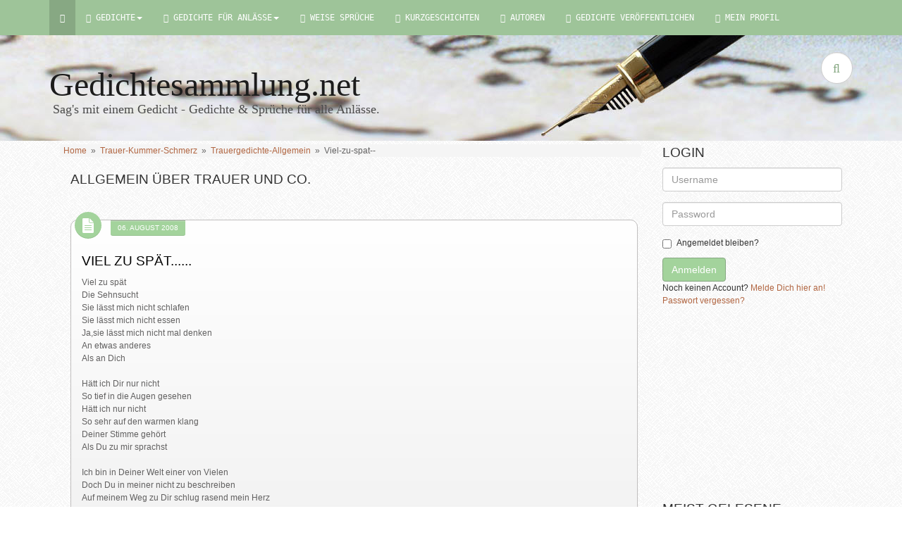

--- FILE ---
content_type: text/html; charset=utf-8
request_url: https://www.gedichtesammlung.net/Trauer-Kummer-Schmerz/Trauergedichte-Allgemein/Viel-zu-spat--/
body_size: 9237
content:
<!DOCTYPE html>
<html lang="en">
<head>
<meta charset="utf-8">
<meta http-equiv="X-UA-Compatible" content="IE=edge">
<meta name="viewport" content="width=device-width, initial-scale=1">
<meta name="description" content="Das Gedicht Viel zu spät...... von Autor Gast. Viel zu spät 
Die Sehnsucht 
Sie lässt mich[...]...">
<meta name="keywords" content="<br />
<b>Notice</b>:  Undefined variable: keywords in <b>/var/www/web22773798/html/single.php</b> on line <b>157</b><br />
" />
<meta name="author" content="">
<title>Gedicht "Viel zu spät......" | Allgemein über Trauer und Co. | Gedichtesammlung.net</title>

<!-- HTML5 Shim and Respond.js IE8 support of HTML5 elements and media queries -->
<!-- WARNING: Respond.js doesn't work if you view the page via file:// -->
<!--[if lt IE 9]>
        <script src="https://oss.maxcdn.com/libs/html5shiv/3.7.0/html5shiv.js"></script>
        <script src="https://oss.maxcdn.com/libs/respond.js/1.4.2/respond.min.js"></script>
    <![endif]-->

<!--http://fontawesome.io/-->
<link href="https://www.gedichtesammlung.net/css/font-awesome.min.css" rel="stylesheet" type="text/css">
<!-- Bootstrap Core CSS -->
<link href="https://www.gedichtesammlung.net/css/bootstrap.min.css" rel="stylesheet">
<!-- Custom CSS -->
<link href="https://www.gedichtesammlung.net/css/custom.css?v=6.1" rel="stylesheet">
<!-- Cokkie Notice CSS -->
<link rel="stylesheet" type="text/css" href="//cdnjs.cloudflare.com/ajax/libs/cookieconsent2/3.0.3/cookieconsent.min.css" />
</head>
<body>
<a name="ank_top"></a>
<!-- Navigation -->
 

<nav class="navbar navbar-default navbar-fixed-top" role="navigation">
  <div class="container">
    <!-- Brand and toggle get grouped for better mobile display -->
    <div class="navbar-header">
      <button type="button" class="navbar-toggle collapsed" data-toggle="collapse" data-target="#topFixedNavbar1"><span class="sr-only">Toggle navigation</span><span class="icon-bar"></span><span class="icon-bar"></span><span class="icon-bar"></span></button>
    </div>
    <!-- Collect the nav links, forms, and other content for toggling -->
    <div class="collapse navbar-collapse" id="topFixedNavbar1">
      <ul class="nav navbar-nav">
        <li class="active"><a href="https://www.gedichtesammlung.net/"><i class="fa fa-home fa" aria-hidden="true"></i><span class="sr-only">(current)</span></a></li>
        <li class="dropdown"><a href="#" class="dropdown-toggle" data-toggle="dropdown"><i class="fa fa-book" aria-hidden="true"></i> Gedichte<b class="caret"></b></a>
          <ul class="dropdown-menu multi-level">
          <li><a href="https://www.gedichtesammlung.net/uebersicht/englische-Gedichte/">englische Gedichte</a></li>
            <li><a href="https://www.gedichtesammlung.net/uebersicht/erotische-Gedichte/">erotische Gedichte</a></li>
          <li class="dropdown-submenu"> <a href="https://www.gedichtesammlung.net/uebersicht/Freundschaftsgedichte/" class="dropdown-toggle" data-toggle="dropdown">Freundschaftsgedichte</a>
              <ul class="dropdown-menu">
                <li><a href="https://www.gedichtesammlung.net/uebersicht/Freundschaftsgedichte/Freundschaftsgedichte-Allgemein/">Allgemeine Freundschaftsgedichte</a></li>
                <li><a href="https://www.gedichtesammlung.net/uebersicht/Freundschaftsgedichte/Freundschaft-bester-Freund/">bester FreundIn</a></li>
                <li><a href="https://www.gedichtesammlung.net/uebersicht/Freundschaftsgedichte/Gedichte-ueber-die-Freundschaft/">über die Freundschaft</a></li>
              </ul>
            </li>
            <li><a href="https://www.gedichtesammlung.net/uebersicht/Gedichte-Glueck/">Gedichte über Glück</a></li>
            <li class="dropdown-submenu"> <a href="https://www.gedichtesammlung.net/uebersicht/Gedichte-Hoffnung/" class="dropdown-toggle" data-toggle="dropdown">Gedichte über Hoffnung</a>
              <ul class="dropdown-menu">
                <li><a href="https://www.gedichtesammlung.net/uebersicht/Gedichte-Hoffnung/Hoffnung-Allgemein/">Allgemein über die Hoffnung</a></li>
                <li><a href="https://www.gedichtesammlung.net/uebersicht/Gedichte-Hoffnung/Hoffnung-Liebe/">für die Liebe</a></li>
              </ul>
            </li>
            <li><a href="https://www.gedichtesammlung.net/uebersicht/Gedichte-Traeume/">Gedichte Träume &amp; Gedanken</a></li>
            <li><a href="https://www.gedichtesammlung.net/uebersicht/Gute-Nacht-Guten-Morgen/">Gute Nacht / Guten Morgen</a></li>
            <li><a href="https://www.gedichtesammlung.net/uebersicht/Kindergedichte/">Kindergedichte</a></li>
            <li class="dropdown-submenu"> <a href="https://www.gedichtesammlung.net/uebersicht/Liebesgedichte/" class="dropdown-toggle" data-toggle="dropdown">Liebesgedichte</a>
              <ul class="dropdown-menu">
                <li><a href="https://www.gedichtesammlung.net/uebersicht/Liebesgedichte/Liebesgedichte-Allgemein/">Allgemeine Liebesgedichte</a></li>
                <li><a href="https://www.gedichtesammlung.net/uebersicht/Liebesgedichte/Liebeserklaerung-Freundin/">Liebeserklärung Freundin</a></li>
                <li><a href="https://www.gedichtesammlung.net/uebersicht/Liebesgedichte/Liebeserklaerung-Freund/">Liebeserklärung Freund</a></li>
                <li><a href="https://www.gedichtesammlung.net/uebersicht/Liebesgedichte/Sehnsucht-nach-Liebe/">Sehnsucht nach Liebe</a></li>
                <li><a href="https://www.gedichtesammlung.net/uebersicht/Liebesgedichte/ueber-die-Liebe/">über die Liebe</a></li>
                <li><a href="https://www.gedichtesammlung.net/uebersicht/Liebesgedichte/Valentinstagsgedichte/">Valentinstag</a></li>
              </ul>
            </li>
            <li><a href="https://www.gedichtesammlung.net/uebersicht/Lustige-Gedichte/">Lustige Gedichte</a></li>
            <li class="dropdown-submenu"> <a href="https://www.gedichtesammlung.net/uebersicht/Natur-Jahreszeiten/" class="dropdown-toggle" data-toggle="dropdown">Natur und Jahreszeiten</a>
              <ul class="dropdown-menu">
                <li><a href="https://www.gedichtesammlung.net/uebersicht/Natur-Jahreszeiten/Gedichte-Natur/">Natur</a></li>
                <li><a href="https://www.gedichtesammlung.net/uebersicht/Natur-Jahreszeiten/Fruehlingsgedichte/">Frühling</a></li>
                <li><a href="https://www.gedichtesammlung.net/uebersicht/Natur-Jahreszeiten/Sommergedichte/">Sommer</a></li>
                <li><a href="https://www.gedichtesammlung.net/uebersicht/Natur-Jahreszeiten/Herbstgedichte/">Herbst</a></li>
                <li><a href="https://www.gedichtesammlung.net/uebersicht/Natur-Jahreszeiten/Wintergedichte/">Winter</a></li>
              </ul>
            </li>
            <li><a href="https://www.gedichtesammlung.net/uebersicht/Poetry-Slam/">Poetry Slam</a></li>
            <li><a href="https://www.gedichtesammlung.net/uebersicht/Sonstige-Gedichte/">Sonstige Gedichte</a></li>
			<li class="dropdown-submenu"> <a href="https://www.gedichtesammlung.net/uebersicht/Trauer-Kummer-Schmerz/" class="dropdown-toggle" data-toggle="dropdown">Trauer/Kummer/Schmerz</a>
              <ul class="dropdown-menu">
                <li><a href="https://www.gedichtesammlung.net/uebersicht/Trauer-Kummer-Schmerz/Trauergedichte-Allgemein/">Allgemein über Trauer und Co.</a></li>
                <li><a href="https://www.gedichtesammlung.net/uebersicht/Trauer-Kummer-Schmerz/Abschiedsgedichte/">Abschied</a></li>
                <li><a href="https://www.gedichtesammlung.net/uebersicht/Trauer-Kummer-Schmerz/Gedichte-Angst/">Angst</a></li>
                <li><a href="https://www.gedichtesammlung.net/uebersicht/Trauer-Kummer-Schmerz/Gedichte-Liebeskummer/">Liebeskummer</a></li>
                <li><a href="https://www.gedichtesammlung.net/uebersicht/Trauer-Kummer-Schmerz/Gedichte-Sehnsucht/">Sehnsucht</a></li>
                <li><a href="https://www.gedichtesammlung.net/uebersicht/Trauer-Kummer-Schmerz/Verzeihung-Entschuldigung/">Verzeihung/Entschuldigung</a></li>
              </ul>
            </li>
          </ul>
        </li>
        <li class="dropdown"><a href="#" class="dropdown-toggle" data-toggle="dropdown"><i class="fa fa-birthday-cake" aria-hidden="true"></i> Gedichte für Anlässe<b class="caret"></b></a>
          <ul class="dropdown-menu multi-level">
          <li><a href="https://www.gedichtesammlung.net/uebersicht/Gedichte-zur-Geburt/">Gedichte zur Geburt</a></li>
          <li class="dropdown-submenu"> <a href="https://www.gedichtesammlung.net/uebersicht/Geburtstagsgedichte/" class="dropdown-toggle" data-toggle="dropdown">Geburtstagsgedichte</a>
              <ul class="dropdown-menu">
                <li><a href="https://www.gedichtesammlung.net/uebersicht/Geburtstagsgedichte/Geburtstagsgedichte-Allgemein/">Allgemeine Geburtstagsgedichte</a></li>
                <li><a href="https://www.gedichtesammlung.net/uebersicht/Geburtstagseinladungen/">Geburtstagseinladungen</a></li>
                <li><a href="https://www.gedichtesammlung.net/uebersicht/Geburtstagsgedichte/Runder-Geburtstag/">Runder Geburtstag</a></li>
                <li><a href="https://www.gedichtesammlung.net/uebersicht/Geburtstagsgedichte/Gedichte-Volljaehrigkeit/">Volljährigkeit</a></li>
              </ul>
            </li>
            <li class="dropdown-submenu"> <a href="https://www.gedichtesammlung.net/uebersicht/Hochzeitsgedichte/" class="dropdown-toggle" data-toggle="dropdown">Hochzeitsgedichte</a>
              <ul class="dropdown-menu">
                <li><a href="https://www.gedichtesammlung.net/uebersicht/Hochzeitsgedichte/Hochzeitsgedichte-Allgemein/">Allgemeine Hochzeitsgedichte</a></li>
                <li><a href="https://www.gedichtesammlung.net/uebersicht/Hochzeitsgedichte/Hochzeitstag/">Hochzeitstag</a></li>
                <li><a href="https://www.gedichtesammlung.net/uebersicht/Hochzeitsgedichte/Hochzeitseinladungen/">Hochzeitseinladungen</a></li>
              </ul>
            </li>
            <li><a href="https://www.gedichtesammlung.net/uebersicht/Muttertagsgedichte/">Muttertag- / Vatertagsgedichte</a></li>
            <li><a href="https://www.gedichtesammlung.net/uebersicht/Neujahrsgedichte/">Neujahrsgedichte</a></li>
            <li><a href="https://www.gedichtesammlung.net/uebersicht/Ostergedichte/">Ostergedichte</a></li>
            <li><a href="https://www.gedichtesammlung.net/uebersicht/Liebesgedichte/Valentinstagsgedichte/">Valentinstag</a></li>
            <li><a href="https://www.gedichtesammlung.net/uebersicht/Weihnachtsgedichte/">Weihnachtsgedichte</a></li>
          </ul>
        </li>
        <li><a href="https://www.gedichtesammlung.net/uebersicht/Weiser-Spruch/"><i class="fa fa-book" aria-hidden="true"></i> Weise Sprüche</a></li>
        <li><a href="https://www.gedichtesammlung.net/uebersicht/Kurzgeschichten/"><i class="fa fa-sticky-note-o" aria-hidden="true"></i> Kurzgeschichten</a></li>
        <li><a href="https://www.gedichtesammlung.net/autoren-verzeichnis/"><i class="fa fa-address-card-o" aria-hidden="true"></i> Autoren</a></li>
        <li><a href="https://www.gedichtesammlung.net/Gedicht-veroeffentlichen/"><i class="fa fa-pencil-square-o" aria-hidden="true"></i> Gedichte Veröffentlichen</a></li>
                <li><a href="https://www.gedichtesammlung.net/autor/"><i class="fa fa-user-circle-o"></i> Mein Profil</a></li>
              </ul>
    </div>
    <!-- /.navbar-collapse -->
  </div>
  <!-- /.container -->
</nav>

<!-- Full Width Image Header with Logo -->
<!-- Image backgrounds are set within the full-width-pics.css file. -->
<header class="image-bg-fluid-height">
  <div class="container">
    <div class="row">
      <a href="https://www.gedichtesammlung.net/" style="color:#1C1C1C;"><div class="col-md-9"><h1 class="header_font">Gedichtesammlung.net</h1><h2 class="header_font_small">Sag's mit einem Gedicht - Gedichte & Sprüche für alle Anlässe.</h2> </div></a>
      <div class="col-md-3">
        <form action="https://www.gedichtesammlung.net/suche/" class="search-form">
          <div class="form-group has-feedback">
            <label for="search" class="sr-only">Gedicht suchen...</label>
            <input type="text" class="form-control" name="searchstring" id="searchstring" placeholder="Gedicht suchen...">
            <i class="fa fa-search" id="form-control-feedback" aria-hidden="true"></i> </div>
        </form>
      </div>
    </div>
  </div>
</header>
<!-- Page Content -->
<div class="container">
  <div class="col-md-9"> 
    <!-- Breadcrumb -->
    <ol class="breadcrumb ">
<a href="https://www.gedichtesammlung.net/">Home</a> &nbsp;&raquo;&nbsp; <a href="https://www.gedichtesammlung.net/Trauer-Kummer-Schmerz">Trauer-Kummer-Schmerz</a> &nbsp;&raquo;&nbsp; <a href="https://www.gedichtesammlung.net/Trauergedichte-Allgemein">Trauergedichte-Allgemein</a> &nbsp;&raquo;&nbsp; Viel-zu-spat--</ol>
    <div class="row abstand">
              	<h2 class="article-title">Allgemein über Trauer und Co.</h2>
                <br><br>

              <div class="item.article">
                <div class="well article-main clearfix"> <span class="article-icon"></span> <span class="article-date">06. August 2008</span>
                  <h1 class="article-title"><a href="https://www.gedichtesammlung.net/Trauer-Kummer-Schmerz/Trauergedichte-Allgemein/Viel-zu-spat--/">Viel zu spät......</a></h1>
                  <div class="article-content">
                                        <p>Viel zu spät <br>
Die Sehnsucht <br>
Sie lässt mich nicht schlafen <br>
Sie lässt mich nicht essen <br>
Ja,sie lässt mich nicht mal denken <br>
An etwas anderes <br>
Als an Dich <br>
<br>
Hätt ich Dir nur nicht <br>
So tief in die Augen gesehen <br>
Hätt ich nur nicht <br>
So sehr auf den warmen klang <br>
Deiner Stimme gehört <br>
Als Du zu mir sprachst <br>
<br>
Ich bin in Deiner Welt einer von Vielen <br>
Doch Du in meiner nicht zu beschreiben <br>
Auf meinem Weg zu Dir schlug rasend mein Herz <br>
Und ich war unsagbar glücklich <br>
Schien meinen Himmel zu erblicken <br>
Beim letzten Blick in Deine Augen <br>
Zerbrach mein Herz <br>
Und mein Himmel schien mich zu erdrücken <br>
<br>
Zu wissen,dass wir uns <br>
Nie wieder sehen sollen <br>
Mein Herz scheint es nicht zu begreifen <br>
Nicht zu begreifen wollen <br>
<br>
Viel zu spät erkannte ich <br>
Meine Gefühle <br>
für Dich<br>
<br>
 <br>(c) Petty</p>
                  </div>
                  <div class="article-content">
				  				  <span id="likeme-300">
				  <input type="hidden" id="likes-300" value="0">
                  <span class="btn-likes"><input type="button" title="like" class="like" onClick="infoLikes(300)" /></span>
                  <span class="label-likes"></span>
                  </span>  
                  <span id="favme-300">
				  <input type="hidden" id="likes_fav-300" value="0">
                  <span class="btn-likes_fav"><input type="button" title="like" class="like_fav" onClick="infolikes_fav(300)" /></span>
                  <span class="label-likes_fav"></span>
                  </span>           
				                    
                  <i id="ico" class="fa fa-eye medium grey" aria-hidden="true"></i> <span id="text">Gelesen: 39</span>&nbsp;&nbsp;&nbsp;
                  </div>
                  
                                    
                  <div class="header_font_small" style="height:30px; color:#727070;">Teilen ausdrücklich erwünscht!</div>
                  <ul class="social-icons icon-circle icon-zoom list-unstyled list-inline"> 
                    <li> <a href="https://www.facebook.com/sharer/sharer.php?u=https://www.gedichtesammlung.net/Trauer-Kummer-Schmerz/Trauergedichte-Allgemein/Viel-zu-spat--/" target="_blank"><i class="fa fa-facebook"></i></a></li>  
                    <li> <a href="https://plus.google.com/share?url=https://www.gedichtesammlung.net/Trauer-Kummer-Schmerz/Trauergedichte-Allgemein/Viel-zu-spat--/" target="_blank"><i class="fa fa-google-plus"></i></a></li> 
                    <li><a href="https://twitter.com/intent/tweet?text=Viel zu spät......&url=https://www.gedichtesammlung.net/Trauer-Kummer-Schmerz/Trauergedichte-Allgemein/Viel-zu-spat--/" target="_blank"><i class="fa fa-twitter"></i></a> </li> 
                    <li><a href="mailto:?subject=Ich habe ein tolles Gedicht auf www.gedichtesammlung.net gefunden: Viel zu spät......&body=Schau mal hier: https://www.gedichtesammlung.net/Trauer-Kummer-Schmerz/Trauergedichte-Allgemein/Viel-zu-spat--/" target="_blank"><i class="fa fa-envelope-o"></i></a> </li> 
                    <li><a href="#" onclick="javascript:window.print();returnfalse"><i class="fa fa-print"></i></a> </li>   
                  </ul>
                    <br>
                   
                  <span class="article-meta"><i class="fa fa-user-circle-o" aria-hidden="true"></i><a class="url fn n" href="https://www.gedichtesammlung.net/autor/2/" rel="author">&nbsp;Gast</a>&nbsp;</span>
                  <span class="article-meta"><i class="fa fa-folder-open" aria-hidden="true"></i><a href="https://www.gedichtesammlung.net/uebersicht/Trauer-Kummer-Schmerz/Trauergedichte-Allgemein" rel="category tag">&nbsp;Allgemein über Trauer und Co.</a>&nbsp;</span>
                  <span class="article-meta"><i class="fa fa-comment" aria-hidden="true"></i><a href="https://www.gedichtesammlung.net/Gedicht/Viel-zu-spat--/#ank_comment" class="comments-link">&nbsp;0</a>&nbsp;</span>
                  <span class="article-meta"><i class="fa fa-tags" aria-hidden="true"></i>
                                                                        </span> 
                                                      </div>
              </div>
<div style="clear: both;"></div>
<h3 class="article-title">AUTOR:</h3>
<div class="row">
  <div class="col-md-2">
    <div class="imgAbt"><a href="https://www.gedichtesammlung.net/autor/2/" rel="author"><img alt='' src='https://www.gedichtesammlung.net/img/avatar.png' itemprop='image' class='' width='100' /></a></div>
     </div>   
     <div class="col-md-8 article-content">           
                    <a href="https://www.gedichtesammlung.net/autor/2/" rel="author">Gast</a>
                    <p>Dieser Benutzer diente zur Veröffentlichung von Gedichten für nicht registrierte Autoren. Mit Ende 2017 ist die Veröffentlichung von Gedichten ohne Registrierung nicht mehr möglich.</p>
	 </div>
 </div>        
 <div style="clear: both;"></div>           
  <br>              
<h3 class="article-title">ÄHNLICHE GEDICHTE</h3>

<div class='related_post'>
	<div class='wraps'>
            <div class="relatedthumb relatedpost-9905 box_shadow_related" style="width:100px;float:left;overflow:hidden;">  
                
                <a  href="https://www.gedichtesammlung.net/Trauer-Kummer-Schmerz/Trauergedichte-Allgemein/Die-Tage-danach/">
                        <div class="img-wrap " style="/*width: 100px;height:100px;*/">
                          
                          <div class="img" style="background:url('https://www.gedichtesammlung.net//img/no-camera.png') 50% 50% no-repeat;width: 100px;;max-width:100%;height:100px;margin-bottom: 5px;background-size: cover;  border-radius: 10% "></div>
                        </div>
                        
                     <div class="" style="font-size:11px; width:100%; text-align:center; margin-top: 0px;">Die Tage danach</div>
                </a>

            </div>
            <div class="relatedthumb relatedpost-9905 box_shadow_related" style="width:100px;float:left;overflow:hidden;">  
                
                <a  href="https://www.gedichtesammlung.net/Trauer-Kummer-Schmerz/Trauergedichte-Allgemein/DER-RABE-DER-SCHWARZE/">
                        <div class="img-wrap " style="/*width: 100px;height:100px;*/">
                          
                          <div class="img" style="background:url('https://www.gedichtesammlung.net//img/no-camera.png') 50% 50% no-repeat;width: 100px;;max-width:100%;height:100px;margin-bottom: 5px;background-size: cover;  border-radius: 10% "></div>
                        </div>
                        
                     <div class="" style="font-size:11px; width:100%; text-align:center; margin-top: 0px;">DER RABE, DER SCHWARZE</div>
                </a>

            </div>
            <div class="relatedthumb relatedpost-9905 box_shadow_related" style="width:100px;float:left;overflow:hidden;">  
                
                <a  href="https://www.gedichtesammlung.net/Trauer-Kummer-Schmerz/Trauergedichte-Allgemein/Seelensegel/">
                        <div class="img-wrap " style="/*width: 100px;height:100px;*/">
                          
                          <div class="img" style="background:url('https://www.gedichtesammlung.net//img/no-camera.png') 50% 50% no-repeat;width: 100px;;max-width:100%;height:100px;margin-bottom: 5px;background-size: cover;  border-radius: 10% "></div>
                        </div>
                        
                     <div class="" style="font-size:11px; width:100%; text-align:center; margin-top: 0px;">Seelensegel</div>
                </a>

            </div>
            <div class="relatedthumb relatedpost-9905 box_shadow_related" style="width:100px;float:left;overflow:hidden;">  
                
                <a  href="https://www.gedichtesammlung.net/Trauer-Kummer-Schmerz/Trauergedichte-Allgemein/Ernuechterung/">
                        <div class="img-wrap " style="/*width: 100px;height:100px;*/">
                          
                          <div class="img" style="background:url('https://www.gedichtesammlung.net//img/no-camera.png') 50% 50% no-repeat;width: 100px;;max-width:100%;height:100px;margin-bottom: 5px;background-size: cover;  border-radius: 10% "></div>
                        </div>
                        
                     <div class="" style="font-size:11px; width:100%; text-align:center; margin-top: 0px;">Ernüchterung</div>
                </a>

            </div>
            <div class="relatedthumb relatedpost-9905 box_shadow_related" style="width:100px;float:left;overflow:hidden;">  
                
                <a  href="https://www.gedichtesammlung.net/Trauer-Kummer-Schmerz/Trauergedichte-Allgemein/Erinnerung/">
                        <div class="img-wrap " style="/*width: 100px;height:100px;*/">
                          
                          <div class="img" style="background:url('https://www.gedichtesammlung.net//img/no-camera.png') 50% 50% no-repeat;width: 100px;;max-width:100%;height:100px;margin-bottom: 5px;background-size: cover;  border-radius: 10% "></div>
                        </div>
                        
                     <div class="" style="font-size:11px; width:100%; text-align:center; margin-top: 0px;">Erinnerung</div>
                </a>

            </div>
	</div> <!-- end wrap -->
</div> 
<style>
.related_post img{width:100px !important; height:100px !important;}
.related_post .relatedthumb{line-height:13px;background: !important;color:!important;}
.related_post .relatedthumb:hover{background:#fcfcf4 !important; -webkit-transition: background 0.2s linear; -moz-transition: background 0.2s linear; -o-transition: background 0.2s linear; transition: background 0.2s linear;;color:!important;}
.related_post .relatedthumb{  margin: 0px  5px  0px  5px;   padding: 5px  5px  5px  5px;  }
.related_post .relatedthumb .img{
  -webkit-transition:all 0.3s ease-out;
  -moz-transition:all 0.3s ease-out;
  -o-transition:all 0.3s ease-out;
  -ms-transition:all 0.3s ease-out;
  transition:all 0.3s ease-out;
}
.related_post .relatedthumb .img-wrap{
  overflow:hidden;
}
.related_post .relatedthumb:hover .img {
  opacity: 0.7;
  -webkit-transform: scale(1.2);
  transform: scale(1.2);
}
								</style> 
<script>
  jQuery(document).ready(function( $ ){
	jQuery('.related_post .wraps').equalizer({ columns : '> div' });
   });
 </script> <div style="clear: both;"></div>
<br>
   
	<div class="prev"><a href="https://www.gedichtesammlung.net/Trauer-Kummer-Schmerz/Trauergedichte-Allgemein/Alte-Gedanken/"><i id="ico" class="fa fa-chevron-circle-left big grey" aria-hidden="true"></i> <span id="text">Alte Gedanken</span></a></div>


	
	<div class="next"><a href="https://www.gedichtesammlung.net/Trauer-Kummer-Schmerz/Trauergedichte-Allgemein/Worte/"><span id="text">Worte</span> <i id="ico" class="fa fa-chevron-circle-right big grey" aria-hidden="true"></i> </a></div>
<br><br><br>
<a name="ank_comment"></a>
<br><br>
<h3 class="article-title">SCHREIBE EINEN KOMMENTAR</h3>
<form action="" method="post" enctype="multipart/form-data" accept-charset="utf-8" class="form-horizontal">
	<div class="form-group" style="padding-left:16px;">
  <label for="comment">Name:</label>
	<div class="col-xs-12">
		<input type="text" name="co_autor_name" value="" placeholder="Dein Name" class="form-control" id="co_autor_name" />
	</div>
  </div>
 <div class="form-group" style="padding-left:16px;">
  <label for="comment">Kommentar:</label>
  <div class="col-xs-12">
  <textarea class="form-control" rows="5" name="comment" id="comment" placeholder="Dein Kommentar"></textarea>
  mind. 20 Zeichen
  </div>
  <input type="hidden" name="wtd" id="wtd" value="comment"></input>
  <input type="hidden" name="post_id" id="post_id" value="300"></input>
  <input type="hidden" name="autor_id" id="autor_id" value="0"></input>
  <input type="hidden" name="co_reply" id="co_reply" value="0"></input>

</div> 

 <div class="form-group" style="padding-left:16px;">
	<label class="control-label" for="inputSuccess"></label>
		<div class="col-xs-11">
			<div class="g-recaptcha" data-sitekey="6LflPw4UAAAAAPvuXmFdhuDxhPUTgFo44c8a6S8V"></div>
		</div>
	</div>
    
<button type="submit" class="btn btn-primary">Kommentar abschicken</button>
</form>
	<script src='https://www.google.com/recaptcha/api.js?hl=de'></script>

<div class="modal fade" id="confirm-delete-comment" tabindex="-1" role="dialog" aria-labelledby="myModalLabel" aria-hidden="true">
        <div class="modal-dialog">
            <div class="modal-content">
            
                <div class="modal-header">
                    <button type="button" class="close" data-dismiss="modal" aria-hidden="true">&times;</button>
                    <h4 class="modal-title" id="myModalLabel">Löschen bestätigen</h4>
                </div>
            
                <div class="modal-body">
                    <p>Du bist dabei dieses Kommentar zu löschen, es kann nicht wieder rückgängig gemacht werden!</p>
                </div>
                
                <div class="modal-footer">
                    <button type="button" class="btn btn-default" data-dismiss="modal">Abbrechen</button>
                    <a class="btn btn-danger btn-ok-comment">Löschen</a>
                </div>
            </div>
        </div>
    </div>


	
    </div>
  </div>
  <div class="col-md-3">
    <p class="article-title">Login</p>
    <div class="list-group">
      <form action="" method="post" accept-charset="utf-8">
  <input type="hidden" name="action" value="login" />
  <div class="form-group">
  <input type="text" name="username" placeholder="Username" class="form-control" id="usr" />
  </div>
  <div class="form-group">
  <input type="password" name="password" placeholder="Password" class="form-control" id="inputPassword" />
  </div>
  <div class="checkbox">
    <label><input type="checkbox" name="remember" value="1"> Angemeldet bleiben?</label>
  </div>
  <button type="submit" class="btn btn-primary">Anmelden</button>
</form>
Noch keinen Account? <a href="https://www.gedichtesammlung.net/registrierung/">Melde Dich hier an!</a><br>
<a href="https://www.gedichtesammlung.net/passwort-vergessen/">Passwort vergessen?</a>
 

    </div>
      <script async src="//pagead2.googlesyndication.com/pagead/js/adsbygoogle.js"></script>
<!-- für Wordpress -->
<ins class="adsbygoogle"
     style="display:inline-block;width:300px;height:250px"
     data-ad-client="ca-pub-6726952242138009"
     data-ad-slot="4330921944"></ins>
<script>
(adsbygoogle = window.adsbygoogle || []).push({});
</script>
<br>	  <p class="article-title">Meist Gelesene Gedichte</p>
      <div class="avatar"><a href="https://www.gedichtesammlung.net/Natur-Jahreszeiten/Herbstgedichte/Gruenkohl/" rel="Titelbild"><img alt='' src='https://www.gedichtesammlung.net/img/no-camera.png' itemprop='image' class='' width="30" height='30' /></a></div>
<div style="float:right; padding-top:8px;"><i class="fa fa-eye" aria-hidden="true"></i> 787+</div>
<div class="article-content" style="line-height:30px;"><a href="https://www.gedichtesammlung.net/Natur-Jahreszeiten/Herbstgedichte/Gruenkohl/">Grünkohl</a></div>
<hr class="trennlinie_small">
<div class="avatar"><a href="https://www.gedichtesammlung.net/Sonstige-Gedichte/Kriege/" rel="Titelbild"><img alt='' src='https://www.gedichtesammlung.net/img/no-camera.png' itemprop='image' class='' width="30" height='30' /></a></div>
<div style="float:right; padding-top:8px;"><i class="fa fa-eye" aria-hidden="true"></i> 774+</div>
<div class="article-content" style="line-height:30px;"><a href="https://www.gedichtesammlung.net/Sonstige-Gedichte/Kriege/">Kriege</a></div>
<hr class="trennlinie_small">
<div class="avatar"><a href="https://www.gedichtesammlung.net/Natur-Jahreszeiten/Wintergedichte/Winter-6/" rel="Titelbild"><img alt='' src='https://www.gedichtesammlung.net/img/no-camera.png' itemprop='image' class='' width="30" height='30' /></a></div>
<div style="float:right; padding-top:8px;"><i class="fa fa-eye" aria-hidden="true"></i> 761+</div>
<div class="article-content" style="line-height:30px;"><a href="https://www.gedichtesammlung.net/Natur-Jahreszeiten/Wintergedichte/Winter-6/">Winter</a></div>
<hr class="trennlinie_small">
<div class="avatar"><a href="https://www.gedichtesammlung.net/Hochzeitsgedichte/Hochzeitsgedichte-Allgemein/Das-Versprechen-/" rel="Titelbild"><img alt='' src='https://www.gedichtesammlung.net/img/no-camera.png' itemprop='image' class='' width="30" height='30' /></a></div>
<div style="float:right; padding-top:8px;"><i class="fa fa-eye" aria-hidden="true"></i> 679+</div>
<div class="article-content" style="line-height:30px;"><a href="https://www.gedichtesammlung.net/Hochzeitsgedichte/Hochzeitsgedichte-Allgemein/Das-Versprechen-/">Das Versprechen </a></div>
<hr class="trennlinie_small">
<div class="avatar"><a href="https://www.gedichtesammlung.net/Natur-Jahreszeiten/Wintergedichte/Zauberhafte-Eisblumen/" rel="Titelbild"><img alt='' src='https://www.gedichtesammlung.net/img/post_img/thumb/Bild_036.jpg' itemprop='image' class='' width="30" height='30' /></a></div>
<div style="float:right; padding-top:8px;"><i class="fa fa-eye" aria-hidden="true"></i> 643+</div>
<div class="article-content" style="line-height:30px;"><a href="https://www.gedichtesammlung.net/Natur-Jahreszeiten/Wintergedichte/Zauberhafte-Eisblumen/">Zauberhafte Eisblumen</a></div>
<hr class="trennlinie_small">
<div class="avatar"><a href="https://www.gedichtesammlung.net/Liebesgedichte/Fuer-eine-schoene-Frau/" rel="Titelbild"><img alt='' src='https://www.gedichtesammlung.net/img/post_img/thumb/8BAAA647-FF09-4403-8719-829D4402F500.jpeg' itemprop='image' class='' width="30" height='30' /></a></div>
<div style="float:right; padding-top:8px;"><i class="fa fa-eye" aria-hidden="true"></i> 638+</div>
<div class="article-content" style="line-height:30px;"><a href="https://www.gedichtesammlung.net/Liebesgedichte/Fuer-eine-schoene-Frau/">Für eine schöne Frau</a></div>
<hr class="trennlinie_small">
<div class="avatar"><a href="https://www.gedichtesammlung.net/Weihnachtsgedichte/Heiligabend-wie-es-frueher-einmal-war/" rel="Titelbild"><img alt='' src='https://www.gedichtesammlung.net/img/no-camera.png' itemprop='image' class='' width="30" height='30' /></a></div>
<div style="float:right; padding-top:8px;"><i class="fa fa-eye" aria-hidden="true"></i> 572+</div>
<div class="article-content" style="line-height:30px;"><a href="https://www.gedichtesammlung.net/Weihnachtsgedichte/Heiligabend-wie-es-frueher-einmal-war/">Heiligabend wie es früher...</a></div>
<hr class="trennlinie_small">
<div class="avatar"><a href="https://www.gedichtesammlung.net/Lustige-Gedichte/Stolzer-Hirsch/" rel="Titelbild"><img alt='' src='https://www.gedichtesammlung.net/img/no-camera.png' itemprop='image' class='' width="30" height='30' /></a></div>
<div style="float:right; padding-top:8px;"><i class="fa fa-eye" aria-hidden="true"></i> 472+</div>
<div class="article-content" style="line-height:30px;"><a href="https://www.gedichtesammlung.net/Lustige-Gedichte/Stolzer-Hirsch/">Stolzer Hirsch</a></div>
<hr class="trennlinie_small">
<div class="avatar"><a href="https://www.gedichtesammlung.net/Kindergedichte/Kleiner-Wicht/" rel="Titelbild"><img alt='' src='https://www.gedichtesammlung.net/img/no-camera.png' itemprop='image' class='' width="30" height='30' /></a></div>
<div style="float:right; padding-top:8px;"><i class="fa fa-eye" aria-hidden="true"></i> 443+</div>
<div class="article-content" style="line-height:30px;"><a href="https://www.gedichtesammlung.net/Kindergedichte/Kleiner-Wicht/">Kleiner Wicht</a></div>
<hr class="trennlinie_small">
<div class="avatar"><a href="https://www.gedichtesammlung.net/Neujahrsgedichte/SILVESTER-7/" rel="Titelbild"><img alt='' src='https://www.gedichtesammlung.net/img/post_img/thumb/Neujahr_2.jpg' itemprop='image' class='' width="30" height='30' /></a></div>
<div style="float:right; padding-top:8px;"><i class="fa fa-eye" aria-hidden="true"></i> 431+</div>
<div class="article-content" style="line-height:30px;"><a href="https://www.gedichtesammlung.net/Neujahrsgedichte/SILVESTER-7/">SILVESTER</a></div>
<hr class="trennlinie_small">
<br>
      <p class="article-title"><i class="fa fa-heart-o" aria-hidden="true"></i> - Gedichte Monat</p>
      <div class="avatar"><a href="https://www.gedichtesammlung.net/Trauer-Kummer-Schmerz/Trauergedichte-Allgemein/Verloren-/" rel="Titelbild"><img alt='' src='https://www.gedichtesammlung.net/img/no-camera.png' itemprop='image' class='' width="30" height='30' /></a></div>
<div style="float:right; padding-top:8px;"><i class="fa fa-heart-o" aria-hidden="true"></i> 1+</div>
<div class="article-content" style="line-height:30px;"><a href="https://www.gedichtesammlung.net/Trauer-Kummer-Schmerz/Trauergedichte-Allgemein/Verloren-/">Verloren </a></div>
<hr class="trennlinie_small">
<div class="avatar"><a href="https://www.gedichtesammlung.net/Trauer-Kummer-Schmerz/Trauergedichte-Allgemein/Der-alte-Teddybar/" rel="Titelbild"><img alt='' src='https://www.gedichtesammlung.net/img/no-camera.png' itemprop='image' class='' width="30" height='30' /></a></div>
<div style="float:right; padding-top:8px;"><i class="fa fa-heart-o" aria-hidden="true"></i> 1+</div>
<div class="article-content" style="line-height:30px;"><a href="https://www.gedichtesammlung.net/Trauer-Kummer-Schmerz/Trauergedichte-Allgemein/Der-alte-Teddybar/">Der alte Teddybär</a></div>
<hr class="trennlinie_small">
<br>
      <p class="article-title"><i class="fa fa-heart-o" aria-hidden="true"></i> - Gedichte Jahr</p>
      Es gibt noch keine Bewertungen in der Kategorie: Trauergedichte-Allgemein<br><br><br>
      <p class="article-title">Neusten Kommentare</p>
      <div class="avatar"><a href="https://www.gedichtesammlung.net/autor/163/" rel="author"><img src='https://www.gedichtesammlung.net/img/usr_img/FB_IMG_1769068015221.jpg' itemprop='image' class='' height='30' width="30" data-toggle='tooltip' title='Ingrid Bezold'/></a></div>
<div class="article-content" style="line-height:30px;"><a href="https://www.gedichtesammlung.net/autor/163/" rel="author">Ingrid Bezold</a> bei <a href="https://www.gedichtesammlung.net/Freundschaftsgedichte/Fuer-Dich-8/">"Für Dich"</a></div>
<hr class="trennlinie_small">



<div class="avatar"><a href="https://www.gedichtesammlung.net/autor/163/" rel="author"><img src='https://www.gedichtesammlung.net/img/usr_img/FB_IMG_1769068015221.jpg' itemprop='image' class='' height='30' width="30" data-toggle='tooltip' title='Ingrid Bezold'/></a></div>
<div class="article-content" style="line-height:30px;"><a href="https://www.gedichtesammlung.net/autor/163/" rel="author">Ingrid Bezold</a> bei <a href="https://www.gedichtesammlung.net/Freundschaftsgedichte/Fuer-Dich-8/">"Für Dich"</a></div>
<hr class="trennlinie_small">



<div class="avatar"><a href="https://www.gedichtesammlung.net/autor/163/" rel="author"><img src='https://www.gedichtesammlung.net/img/usr_img/FB_IMG_1769068015221.jpg' itemprop='image' class='' height='30' width="30" data-toggle='tooltip' title='Ingrid Bezold'/></a></div>
<div class="article-content" style="line-height:30px;"><a href="https://www.gedichtesammlung.net/autor/163/" rel="author">Ingrid Bezold</a> bei <a href="https://www.gedichtesammlung.net/Freundschaftsgedichte/Fuer-Dich-8/">"Für Dich"</a></div>
<hr class="trennlinie_small">



<div class="avatar"><a href="https://www.gedichtesammlung.net/autor/2152304/" rel="author"><img src='https://www.gedichtesammlung.net/img/usr_img/S7302772_1.jpg' itemprop='image' class='' height='30' width="30" data-toggle='tooltip' title='G .  .  .  .'/></a></div>
<div class="article-content" style="line-height:30px;"><a href="https://www.gedichtesammlung.net/autor/2152304/" rel="author">G .  .  .  .</a> bei <a href="https://www.gedichtesammlung.net/Freundschaftsgedichte/Fuer-Dich-8/">"Für Dich"</a></div>
<hr class="trennlinie_small">



<div class="avatar"><a href="https://www.gedichtesammlung.net/autor/119/" rel="author"><img src='https://www.gedichtesammlung.net/img/usr_img/Gudrun_NW.jpg' itemprop='image' class='' height='30' width="30" data-toggle='tooltip' title='Gudrun Nagel-Wiemer'/></a></div>
<div class="article-content" style="line-height:30px;"><a href="https://www.gedichtesammlung.net/autor/119/" rel="author">Gudrun Nagel-Wiemer</a> bei <a href="https://www.gedichtesammlung.net/Sonstige-Gedichte/Superstar-Veronika/">"Superstar Veronika"</a></div>
<hr class="trennlinie_small">



<div class="avatar"><a href="https://www.gedichtesammlung.net/autor/107/" rel="author"><img src='https://www.gedichtesammlung.net/img/usr_img/5433C880-CA1E-4F48-A09F-DD917C3501F7.jpeg' itemprop='image' class='' height='30' width="30" data-toggle='tooltip' title='Ewald Patz'/></a></div>
<div class="article-content" style="line-height:30px;"><a href="https://www.gedichtesammlung.net/autor/107/" rel="author">Ewald Patz</a> bei <a href="https://www.gedichtesammlung.net/Sonstige-Gedichte/Superstar-Veronika/">"Superstar Veronika"</a></div>
<hr class="trennlinie_small">



<div class="avatar"><a href="https://www.gedichtesammlung.net/autor/107/" rel="author"><img src='https://www.gedichtesammlung.net/img/usr_img/5433C880-CA1E-4F48-A09F-DD917C3501F7.jpeg' itemprop='image' class='' height='30' width="30" data-toggle='tooltip' title='Ewald Patz'/></a></div>
<div class="article-content" style="line-height:30px;"><a href="https://www.gedichtesammlung.net/autor/107/" rel="author">Ewald Patz</a> bei <a href="https://www.gedichtesammlung.net/Freundschaftsgedichte/Fuer-Dich-8/">"Für Dich"</a></div>
<hr class="trennlinie_small">



<div class="avatar"><a href="https://www.gedichtesammlung.net/autor/119/" rel="author"><img src='https://www.gedichtesammlung.net/img/usr_img/Gudrun_NW.jpg' itemprop='image' class='' height='30' width="30" data-toggle='tooltip' title='Gudrun Nagel-Wiemer'/></a></div>
<div class="article-content" style="line-height:30px;"><a href="https://www.gedichtesammlung.net/autor/119/" rel="author">Gudrun Nagel-Wiemer</a> bei <a href="https://www.gedichtesammlung.net/Freundschaftsgedichte/Fuer-Dich-8/">"Für Dich"</a></div>
<hr class="trennlinie_small">



 <br>
      <p class="article-title">Herzlich Willkommen!</p>
      <div class="avatar"><a href="https://www.gedichtesammlung.net/autor/2152547/" rel="author"><img alt='' src='https://www.gedichtesammlung.net/img/avatar.png' itemprop='image' class='' width="30" height='30' /></a></div>
<div class="article-content"><a href="https://www.gedichtesammlung.net/autor/2152547/" rel="author">intothedeeptime</a><br><br></div>
<hr class="trennlinie_small">
<div class="avatar"><a href="https://www.gedichtesammlung.net/autor/2152546/" rel="author"><img alt='' src='https://www.gedichtesammlung.net/img/avatar.png' itemprop='image' class='' width="30" height='30' /></a></div>
<div class="article-content"><a href="https://www.gedichtesammlung.net/autor/2152546/" rel="author">Helge Keipert</a><br><br></div>
<hr class="trennlinie_small">
<div class="avatar"><a href="https://www.gedichtesammlung.net/autor/2152545/" rel="author"><img alt='' src='https://www.gedichtesammlung.net/img/usr_img/DSC_1960.jpg' itemprop='image' class='' width="30" height='30' /></a></div>
<div class="article-content"><a href="https://www.gedichtesammlung.net/autor/2152545/" rel="author">Liubov Kasymova</a><br><br></div>
<hr class="trennlinie_small">
<br> 
      <p class="article-title">Zufallsgedichte</p>
       <br>
      <br><br>
<span class="small"><a href="https://www.gedichtesammlung.net/gedichtethema/Laerm/">Lärm</a></span>
<span class="x-small"><a href="https://www.gedichtesammlung.net/gedichtethema/Lebensuhr/">Lebensuhr</a></span>
<span class="medium"><a href="https://www.gedichtesammlung.net/gedichtethema/Sehnsucht/">Sehnsucht</a></span>
<span class="small"><a href="https://www.gedichtesammlung.net/gedichtethema/Lenz/">Lenz</a></span>
<span class="smallmedium"><a href="https://www.gedichtesammlung.net/gedichtethema/Kuesse/">Küsse</a></span>
<span class="small"><a href="https://www.gedichtesammlung.net/gedichtethema/Krebs/">Krebs</a></span>
<span class="big"><a href="https://www.gedichtesammlung.net/gedichtethema/Kummer/">Kummer</a></span>
<span class="smallmedium"><a href="https://www.gedichtesammlung.net/gedichtethema/Landwirt/">Landwirt</a></span>
<span class="smallmedium"><a href="https://www.gedichtesammlung.net/gedichtethema/Krimi/">Krimi</a></span>
<span class="small"><a href="https://www.gedichtesammlung.net/gedichtethema/Kreativitaet/">Kreativität</a></span>
<span class="smallmedium"><a href="https://www.gedichtesammlung.net/gedichtethema/Kuehe/">Kühe</a></span>
<span class="big"><a href="https://www.gedichtesammlung.net/gedichtethema/Labskaus/">Labskaus</a></span>
<span class=smallmedium><a href="https://www.gedichtesammlung.net/gedichtethema/Lebensfreude/">Lebensfreude</a></span>
<span class="medium"><a href="https://www.gedichtesammlung.net/gedichtethema/Lachen/">Lachen</a></span>
<span class="small"><a href="https://www.gedichtesammlung.net/gedichtethema/Lebensreise/">Lebensreise</a></span>
<span class="x-small"><a href="https://www.gedichtesammlung.net/gedichtethema/Lebensjahre/">Lebensjahre</a></span>
<span class="small"><a href="https://www.gedichtesammlung.net/gedichtethema/Leichtigkeit/">Leichtigkeit</a></span>
<span class="x-small"><a href="https://www.gedichtesammlung.net/gedichtethema/Leute/">Leute</a></span>
<span class="medium"><a href="https://www.gedichtesammlung.net/gedichtethema/Kuenstler/">Künstler</a></span>
<span class="small"><a href="https://www.gedichtesammlung.net/gedichtethema/Landleben/">Landleben</a></span>
<span class="x-small"><a href="https://www.gedichtesammlung.net/gedichtethema/Leuchtturm/">Leuchtturm</a></span>
<span class="smallmedium"><a href="https://www.gedichtesammlung.net/gedichtethema/Krieg/">Krieg</a></span>
<span class="x-small"><a href="https://www.gedichtesammlung.net/gedichtethema/Legende/">Legende</a></span>
<span class="big"><a href="https://www.gedichtesammlung.net/gedichtethema/Land/">Land</a></span>
<span class="small"><a href="https://www.gedichtesammlung.net/gedichtethema/Leid/">Leid</a></span>
<span class="medium"><a href="https://www.gedichtesammlung.net/gedichtethema/Kumpel/">Kumpel</a></span>
<span class="smallmedium"><a href="https://www.gedichtesammlung.net/gedichtethema/Kritik/">Kritik</a></span>
<span class="medium"><a href="https://www.gedichtesammlung.net/gedichtethema/Kunst/">Kunst</a></span>
<span class="small"><a href="https://www.gedichtesammlung.net/gedichtethema/Laenge/">Länge</a></span>
<span class="smallmedium"><a href="https://www.gedichtesammlung.net/gedichtethema/Kroete/">Kröte</a></span>
<span class="small"><a href="https://www.gedichtesammlung.net/gedichtethema/Lehrer/">Lehrer</a></span>
<span class="smallmedium"><a href="https://www.gedichtesammlung.net/gedichtethema/Kuss/">Kuss</a></span>
<span class="small"><a href="https://www.gedichtesammlung.net/gedichtethema/Lebensweg/">Lebensweg</a></span>
<span class="medium"><a href="https://www.gedichtesammlung.net/gedichtethema/Kueste/">Küste</a></span>
<span class="x-small"><a href="https://www.gedichtesammlung.net/gedichtethema/Lesen/">Lesen</a></span>
<span class="x-small"><a href="https://www.gedichtesammlung.net/gedichtethema/Kuh/">Kuh</a></span>
<span class="smallmedium"><a href="https://www.gedichtesammlung.net/gedichtethema/Kreislauf/">Kreislauf</a></span>
<span class="small"><a href="https://www.gedichtesammlung.net/gedichtethema/Kraft/">Kraft</a></span>
<span class="x-small"><a href="https://www.gedichtesammlung.net/gedichtethema/Lerche/">Lerche</a></span>
<span class="medium"><a href="https://www.gedichtesammlung.net/gedichtethema/Krippe/">Krippe</a></span>




 
   </div>
</div>
<!-- /.container --> 
<br><br>
<div class="modal fade" id="confirm-delete" tabindex="-1" role="dialog" aria-labelledby="myModalLabel" aria-hidden="true">
        <div class="modal-dialog">
            <div class="modal-content">
            
                <div class="modal-header">
                    <button type="button" class="close" data-dismiss="modal" aria-hidden="true">&times;</button>
                    <h4 class="modal-title" id="myModalLabel">Löschen bestätigen</h4>
                </div>
            
                <div class="modal-body">
                    <p>Du bist dabei dieses Gedicht zu löschen, es kann nicht wieder rückgängig gemacht werden!</p>
                    <p>Das Gedicht: <span class="debug-titel"></span> wirklich löschen?</p>
                </div>
                
                <div class="modal-footer">
                    <button type="button" class="btn btn-default" data-dismiss="modal">Abbrechen</button>
                    <a class="btn btn-danger btn-ok">Löschen</a>
                </div>
            </div>
        </div>
    </div>
<!-- Footer -->
<header class="footer_bg">
  <div class="container">
    <div class="row">
      <div class="col-md-9"><a href="#ank_top" style="font-size:34px"><i class="fa fa-arrow-circle-up" aria-hidden="true"></i></a><br><br>
	  <span class="article-title" style="font-size:36px">Gedichtesammlung.net</span> <br><br>
	  <a href="https://www.gedichtesammlung.net/impressum/">Impressum</a> | <a href="https://www.gedichtesammlung.net/kontakt/">Kontakt</a> | <a href="https://www.gedichtesammlung.net/autor/1/">Über uns</a> | <a href="https://www.gedichtesammlung.net/faq/">FAQ</a>
	  
	  
	  </div>
      <div class="col-md-3">
          <a href="https://www.facebook.com/gedichtesammlung/" target="_blank"><img src="https://www.gedichtesammlung.net/img/facebook.png" width="24" border="0" style="margin-bottom:30px"></a> &nbsp;&nbsp;
          <a target="_blank" href="https://www.gedichtesammlung.net/feed/"><img src="https://www.gedichtesammlung.net/img/rss.png" border="0" style="margin-bottom:30px"> <span style="padding-bottom:30px; vertical-align:middle"><font style="vertical-align:middle" class="rss">RSS</font></span></a>             
          <div class="fb-like" data-href="https://www.facebook.com/gedichtesammlung/" data-layout="box_count" data-action="like" data-size="small" data-show-faces="false" data-share="false"></div>
          </div>
    </div>
    <br>
	&copy; 2006-2026 Gedichtesammlung.net  
  </div>
</header>
<script>
  (function(i,s,o,g,r,a,m){i['GoogleAnalyticsObject']=r;i[r]=i[r]||function(){
  (i[r].q=i[r].q||[]).push(arguments)},i[r].l=1*new Date();a=s.createElement(o),
  m=s.getElementsByTagName(o)[0];a.async=1;a.src=g;m.parentNode.insertBefore(a,m)
  })(window,document,'script','https://www.google-analytics.com/analytics.js','ga');

  ga('create', 'UA-45469023-2', 'auto');
  ga('send', 'pageview');

</script>
<script>(function(d, s, id) {
  var js, fjs = d.getElementsByTagName(s)[0];
  if (d.getElementById(id)) return;
  js = d.createElement(s); js.id = id;
  js.src = "//connect.facebook.net/de_DE/sdk.js#xfbml=1&version=v2.9&appId=356455761381207";
  fjs.parentNode.insertBefore(js, fjs);
}(document, 'script', 'facebook-jssdk'));
</script><!-- Cookie Notice --> 
<script src="//cdnjs.cloudflare.com/ajax/libs/cookieconsent2/3.0.3/cookieconsent.min.js"></script>
<!-- jQuery --> 
<script src="https://www.gedichtesammlung.net/js/jquery.js"></script> 
<!-- Bootstrap Core JavaScript --> 
<script src="https://www.gedichtesammlung.net/js/bootstrap.min.js"></script> 
<!-- Mansory JavaScript --> 
<script type="text/javascript" src="https://www.gedichtesammlung.net/js/mp.mansory.js"></script>
<script type="text/javascript">
$(document).ready(function() {
// Tooltip
        $('[data-toggle="tooltip"]').tooltip();
});
$('#confirm-delete').on('show.bs.modal', function(e) {
            $(this).find('.btn-ok').attr('href', $(e.relatedTarget).data('href'));
			$(this).find('.btn-ok').attr('titel', $(e.relatedTarget).data('titel'));
            
            $('.debug-url').html('Delete URL: <strong>' + $(this).find('.btn-ok').attr('href') + '</strong>');
			$('.debug-titel').html('<strong>' + $(this).find('.btn-ok').attr('titel') + '</strong>');
        });
$('#confirm-delete-comment').on('show.bs.modal', function(e) {
            $(this).find('.btn-ok-comment').attr('href', $(e.relatedTarget).data('href'));
			$(this).find('.btn-ok-comment').attr('titel', $(e.relatedTarget).data('titel'));
            
            $('.debug-url').html('Delete URL: <strong>' + $(this).find('.btn-ok-comment').attr('href') + '</strong>');
			$('.debug-titel').html('<strong>' + $(this).find('.btn-ok-comment').attr('titel') + '</strong>');
        });
</script> 

<script>
$(function()   {
    $(".toggler_link").click(function(e) {
        e.preventDefault();
        $('div.targetDiv:visible').hide();
        $(this).next('div.targetDiv').show();
    });
});
</script>
<script src="https://www.gedichtesammlung.net/js/custom.js" type="text/javascript"></script>
<script src="https://www.gedichtesammlung.net/js/fav_like.js" type="text/javascript"></script>

</body>
</html>


--- FILE ---
content_type: text/html; charset=utf-8
request_url: https://www.google.com/recaptcha/api2/anchor?ar=1&k=6LflPw4UAAAAAPvuXmFdhuDxhPUTgFo44c8a6S8V&co=aHR0cHM6Ly93d3cuZ2VkaWNodGVzYW1tbHVuZy5uZXQ6NDQz&hl=de&v=N67nZn4AqZkNcbeMu4prBgzg&size=normal&anchor-ms=20000&execute-ms=30000&cb=v1xj7lug53ok
body_size: 49555
content:
<!DOCTYPE HTML><html dir="ltr" lang="de"><head><meta http-equiv="Content-Type" content="text/html; charset=UTF-8">
<meta http-equiv="X-UA-Compatible" content="IE=edge">
<title>reCAPTCHA</title>
<style type="text/css">
/* cyrillic-ext */
@font-face {
  font-family: 'Roboto';
  font-style: normal;
  font-weight: 400;
  font-stretch: 100%;
  src: url(//fonts.gstatic.com/s/roboto/v48/KFO7CnqEu92Fr1ME7kSn66aGLdTylUAMa3GUBHMdazTgWw.woff2) format('woff2');
  unicode-range: U+0460-052F, U+1C80-1C8A, U+20B4, U+2DE0-2DFF, U+A640-A69F, U+FE2E-FE2F;
}
/* cyrillic */
@font-face {
  font-family: 'Roboto';
  font-style: normal;
  font-weight: 400;
  font-stretch: 100%;
  src: url(//fonts.gstatic.com/s/roboto/v48/KFO7CnqEu92Fr1ME7kSn66aGLdTylUAMa3iUBHMdazTgWw.woff2) format('woff2');
  unicode-range: U+0301, U+0400-045F, U+0490-0491, U+04B0-04B1, U+2116;
}
/* greek-ext */
@font-face {
  font-family: 'Roboto';
  font-style: normal;
  font-weight: 400;
  font-stretch: 100%;
  src: url(//fonts.gstatic.com/s/roboto/v48/KFO7CnqEu92Fr1ME7kSn66aGLdTylUAMa3CUBHMdazTgWw.woff2) format('woff2');
  unicode-range: U+1F00-1FFF;
}
/* greek */
@font-face {
  font-family: 'Roboto';
  font-style: normal;
  font-weight: 400;
  font-stretch: 100%;
  src: url(//fonts.gstatic.com/s/roboto/v48/KFO7CnqEu92Fr1ME7kSn66aGLdTylUAMa3-UBHMdazTgWw.woff2) format('woff2');
  unicode-range: U+0370-0377, U+037A-037F, U+0384-038A, U+038C, U+038E-03A1, U+03A3-03FF;
}
/* math */
@font-face {
  font-family: 'Roboto';
  font-style: normal;
  font-weight: 400;
  font-stretch: 100%;
  src: url(//fonts.gstatic.com/s/roboto/v48/KFO7CnqEu92Fr1ME7kSn66aGLdTylUAMawCUBHMdazTgWw.woff2) format('woff2');
  unicode-range: U+0302-0303, U+0305, U+0307-0308, U+0310, U+0312, U+0315, U+031A, U+0326-0327, U+032C, U+032F-0330, U+0332-0333, U+0338, U+033A, U+0346, U+034D, U+0391-03A1, U+03A3-03A9, U+03B1-03C9, U+03D1, U+03D5-03D6, U+03F0-03F1, U+03F4-03F5, U+2016-2017, U+2034-2038, U+203C, U+2040, U+2043, U+2047, U+2050, U+2057, U+205F, U+2070-2071, U+2074-208E, U+2090-209C, U+20D0-20DC, U+20E1, U+20E5-20EF, U+2100-2112, U+2114-2115, U+2117-2121, U+2123-214F, U+2190, U+2192, U+2194-21AE, U+21B0-21E5, U+21F1-21F2, U+21F4-2211, U+2213-2214, U+2216-22FF, U+2308-230B, U+2310, U+2319, U+231C-2321, U+2336-237A, U+237C, U+2395, U+239B-23B7, U+23D0, U+23DC-23E1, U+2474-2475, U+25AF, U+25B3, U+25B7, U+25BD, U+25C1, U+25CA, U+25CC, U+25FB, U+266D-266F, U+27C0-27FF, U+2900-2AFF, U+2B0E-2B11, U+2B30-2B4C, U+2BFE, U+3030, U+FF5B, U+FF5D, U+1D400-1D7FF, U+1EE00-1EEFF;
}
/* symbols */
@font-face {
  font-family: 'Roboto';
  font-style: normal;
  font-weight: 400;
  font-stretch: 100%;
  src: url(//fonts.gstatic.com/s/roboto/v48/KFO7CnqEu92Fr1ME7kSn66aGLdTylUAMaxKUBHMdazTgWw.woff2) format('woff2');
  unicode-range: U+0001-000C, U+000E-001F, U+007F-009F, U+20DD-20E0, U+20E2-20E4, U+2150-218F, U+2190, U+2192, U+2194-2199, U+21AF, U+21E6-21F0, U+21F3, U+2218-2219, U+2299, U+22C4-22C6, U+2300-243F, U+2440-244A, U+2460-24FF, U+25A0-27BF, U+2800-28FF, U+2921-2922, U+2981, U+29BF, U+29EB, U+2B00-2BFF, U+4DC0-4DFF, U+FFF9-FFFB, U+10140-1018E, U+10190-1019C, U+101A0, U+101D0-101FD, U+102E0-102FB, U+10E60-10E7E, U+1D2C0-1D2D3, U+1D2E0-1D37F, U+1F000-1F0FF, U+1F100-1F1AD, U+1F1E6-1F1FF, U+1F30D-1F30F, U+1F315, U+1F31C, U+1F31E, U+1F320-1F32C, U+1F336, U+1F378, U+1F37D, U+1F382, U+1F393-1F39F, U+1F3A7-1F3A8, U+1F3AC-1F3AF, U+1F3C2, U+1F3C4-1F3C6, U+1F3CA-1F3CE, U+1F3D4-1F3E0, U+1F3ED, U+1F3F1-1F3F3, U+1F3F5-1F3F7, U+1F408, U+1F415, U+1F41F, U+1F426, U+1F43F, U+1F441-1F442, U+1F444, U+1F446-1F449, U+1F44C-1F44E, U+1F453, U+1F46A, U+1F47D, U+1F4A3, U+1F4B0, U+1F4B3, U+1F4B9, U+1F4BB, U+1F4BF, U+1F4C8-1F4CB, U+1F4D6, U+1F4DA, U+1F4DF, U+1F4E3-1F4E6, U+1F4EA-1F4ED, U+1F4F7, U+1F4F9-1F4FB, U+1F4FD-1F4FE, U+1F503, U+1F507-1F50B, U+1F50D, U+1F512-1F513, U+1F53E-1F54A, U+1F54F-1F5FA, U+1F610, U+1F650-1F67F, U+1F687, U+1F68D, U+1F691, U+1F694, U+1F698, U+1F6AD, U+1F6B2, U+1F6B9-1F6BA, U+1F6BC, U+1F6C6-1F6CF, U+1F6D3-1F6D7, U+1F6E0-1F6EA, U+1F6F0-1F6F3, U+1F6F7-1F6FC, U+1F700-1F7FF, U+1F800-1F80B, U+1F810-1F847, U+1F850-1F859, U+1F860-1F887, U+1F890-1F8AD, U+1F8B0-1F8BB, U+1F8C0-1F8C1, U+1F900-1F90B, U+1F93B, U+1F946, U+1F984, U+1F996, U+1F9E9, U+1FA00-1FA6F, U+1FA70-1FA7C, U+1FA80-1FA89, U+1FA8F-1FAC6, U+1FACE-1FADC, U+1FADF-1FAE9, U+1FAF0-1FAF8, U+1FB00-1FBFF;
}
/* vietnamese */
@font-face {
  font-family: 'Roboto';
  font-style: normal;
  font-weight: 400;
  font-stretch: 100%;
  src: url(//fonts.gstatic.com/s/roboto/v48/KFO7CnqEu92Fr1ME7kSn66aGLdTylUAMa3OUBHMdazTgWw.woff2) format('woff2');
  unicode-range: U+0102-0103, U+0110-0111, U+0128-0129, U+0168-0169, U+01A0-01A1, U+01AF-01B0, U+0300-0301, U+0303-0304, U+0308-0309, U+0323, U+0329, U+1EA0-1EF9, U+20AB;
}
/* latin-ext */
@font-face {
  font-family: 'Roboto';
  font-style: normal;
  font-weight: 400;
  font-stretch: 100%;
  src: url(//fonts.gstatic.com/s/roboto/v48/KFO7CnqEu92Fr1ME7kSn66aGLdTylUAMa3KUBHMdazTgWw.woff2) format('woff2');
  unicode-range: U+0100-02BA, U+02BD-02C5, U+02C7-02CC, U+02CE-02D7, U+02DD-02FF, U+0304, U+0308, U+0329, U+1D00-1DBF, U+1E00-1E9F, U+1EF2-1EFF, U+2020, U+20A0-20AB, U+20AD-20C0, U+2113, U+2C60-2C7F, U+A720-A7FF;
}
/* latin */
@font-face {
  font-family: 'Roboto';
  font-style: normal;
  font-weight: 400;
  font-stretch: 100%;
  src: url(//fonts.gstatic.com/s/roboto/v48/KFO7CnqEu92Fr1ME7kSn66aGLdTylUAMa3yUBHMdazQ.woff2) format('woff2');
  unicode-range: U+0000-00FF, U+0131, U+0152-0153, U+02BB-02BC, U+02C6, U+02DA, U+02DC, U+0304, U+0308, U+0329, U+2000-206F, U+20AC, U+2122, U+2191, U+2193, U+2212, U+2215, U+FEFF, U+FFFD;
}
/* cyrillic-ext */
@font-face {
  font-family: 'Roboto';
  font-style: normal;
  font-weight: 500;
  font-stretch: 100%;
  src: url(//fonts.gstatic.com/s/roboto/v48/KFO7CnqEu92Fr1ME7kSn66aGLdTylUAMa3GUBHMdazTgWw.woff2) format('woff2');
  unicode-range: U+0460-052F, U+1C80-1C8A, U+20B4, U+2DE0-2DFF, U+A640-A69F, U+FE2E-FE2F;
}
/* cyrillic */
@font-face {
  font-family: 'Roboto';
  font-style: normal;
  font-weight: 500;
  font-stretch: 100%;
  src: url(//fonts.gstatic.com/s/roboto/v48/KFO7CnqEu92Fr1ME7kSn66aGLdTylUAMa3iUBHMdazTgWw.woff2) format('woff2');
  unicode-range: U+0301, U+0400-045F, U+0490-0491, U+04B0-04B1, U+2116;
}
/* greek-ext */
@font-face {
  font-family: 'Roboto';
  font-style: normal;
  font-weight: 500;
  font-stretch: 100%;
  src: url(//fonts.gstatic.com/s/roboto/v48/KFO7CnqEu92Fr1ME7kSn66aGLdTylUAMa3CUBHMdazTgWw.woff2) format('woff2');
  unicode-range: U+1F00-1FFF;
}
/* greek */
@font-face {
  font-family: 'Roboto';
  font-style: normal;
  font-weight: 500;
  font-stretch: 100%;
  src: url(//fonts.gstatic.com/s/roboto/v48/KFO7CnqEu92Fr1ME7kSn66aGLdTylUAMa3-UBHMdazTgWw.woff2) format('woff2');
  unicode-range: U+0370-0377, U+037A-037F, U+0384-038A, U+038C, U+038E-03A1, U+03A3-03FF;
}
/* math */
@font-face {
  font-family: 'Roboto';
  font-style: normal;
  font-weight: 500;
  font-stretch: 100%;
  src: url(//fonts.gstatic.com/s/roboto/v48/KFO7CnqEu92Fr1ME7kSn66aGLdTylUAMawCUBHMdazTgWw.woff2) format('woff2');
  unicode-range: U+0302-0303, U+0305, U+0307-0308, U+0310, U+0312, U+0315, U+031A, U+0326-0327, U+032C, U+032F-0330, U+0332-0333, U+0338, U+033A, U+0346, U+034D, U+0391-03A1, U+03A3-03A9, U+03B1-03C9, U+03D1, U+03D5-03D6, U+03F0-03F1, U+03F4-03F5, U+2016-2017, U+2034-2038, U+203C, U+2040, U+2043, U+2047, U+2050, U+2057, U+205F, U+2070-2071, U+2074-208E, U+2090-209C, U+20D0-20DC, U+20E1, U+20E5-20EF, U+2100-2112, U+2114-2115, U+2117-2121, U+2123-214F, U+2190, U+2192, U+2194-21AE, U+21B0-21E5, U+21F1-21F2, U+21F4-2211, U+2213-2214, U+2216-22FF, U+2308-230B, U+2310, U+2319, U+231C-2321, U+2336-237A, U+237C, U+2395, U+239B-23B7, U+23D0, U+23DC-23E1, U+2474-2475, U+25AF, U+25B3, U+25B7, U+25BD, U+25C1, U+25CA, U+25CC, U+25FB, U+266D-266F, U+27C0-27FF, U+2900-2AFF, U+2B0E-2B11, U+2B30-2B4C, U+2BFE, U+3030, U+FF5B, U+FF5D, U+1D400-1D7FF, U+1EE00-1EEFF;
}
/* symbols */
@font-face {
  font-family: 'Roboto';
  font-style: normal;
  font-weight: 500;
  font-stretch: 100%;
  src: url(//fonts.gstatic.com/s/roboto/v48/KFO7CnqEu92Fr1ME7kSn66aGLdTylUAMaxKUBHMdazTgWw.woff2) format('woff2');
  unicode-range: U+0001-000C, U+000E-001F, U+007F-009F, U+20DD-20E0, U+20E2-20E4, U+2150-218F, U+2190, U+2192, U+2194-2199, U+21AF, U+21E6-21F0, U+21F3, U+2218-2219, U+2299, U+22C4-22C6, U+2300-243F, U+2440-244A, U+2460-24FF, U+25A0-27BF, U+2800-28FF, U+2921-2922, U+2981, U+29BF, U+29EB, U+2B00-2BFF, U+4DC0-4DFF, U+FFF9-FFFB, U+10140-1018E, U+10190-1019C, U+101A0, U+101D0-101FD, U+102E0-102FB, U+10E60-10E7E, U+1D2C0-1D2D3, U+1D2E0-1D37F, U+1F000-1F0FF, U+1F100-1F1AD, U+1F1E6-1F1FF, U+1F30D-1F30F, U+1F315, U+1F31C, U+1F31E, U+1F320-1F32C, U+1F336, U+1F378, U+1F37D, U+1F382, U+1F393-1F39F, U+1F3A7-1F3A8, U+1F3AC-1F3AF, U+1F3C2, U+1F3C4-1F3C6, U+1F3CA-1F3CE, U+1F3D4-1F3E0, U+1F3ED, U+1F3F1-1F3F3, U+1F3F5-1F3F7, U+1F408, U+1F415, U+1F41F, U+1F426, U+1F43F, U+1F441-1F442, U+1F444, U+1F446-1F449, U+1F44C-1F44E, U+1F453, U+1F46A, U+1F47D, U+1F4A3, U+1F4B0, U+1F4B3, U+1F4B9, U+1F4BB, U+1F4BF, U+1F4C8-1F4CB, U+1F4D6, U+1F4DA, U+1F4DF, U+1F4E3-1F4E6, U+1F4EA-1F4ED, U+1F4F7, U+1F4F9-1F4FB, U+1F4FD-1F4FE, U+1F503, U+1F507-1F50B, U+1F50D, U+1F512-1F513, U+1F53E-1F54A, U+1F54F-1F5FA, U+1F610, U+1F650-1F67F, U+1F687, U+1F68D, U+1F691, U+1F694, U+1F698, U+1F6AD, U+1F6B2, U+1F6B9-1F6BA, U+1F6BC, U+1F6C6-1F6CF, U+1F6D3-1F6D7, U+1F6E0-1F6EA, U+1F6F0-1F6F3, U+1F6F7-1F6FC, U+1F700-1F7FF, U+1F800-1F80B, U+1F810-1F847, U+1F850-1F859, U+1F860-1F887, U+1F890-1F8AD, U+1F8B0-1F8BB, U+1F8C0-1F8C1, U+1F900-1F90B, U+1F93B, U+1F946, U+1F984, U+1F996, U+1F9E9, U+1FA00-1FA6F, U+1FA70-1FA7C, U+1FA80-1FA89, U+1FA8F-1FAC6, U+1FACE-1FADC, U+1FADF-1FAE9, U+1FAF0-1FAF8, U+1FB00-1FBFF;
}
/* vietnamese */
@font-face {
  font-family: 'Roboto';
  font-style: normal;
  font-weight: 500;
  font-stretch: 100%;
  src: url(//fonts.gstatic.com/s/roboto/v48/KFO7CnqEu92Fr1ME7kSn66aGLdTylUAMa3OUBHMdazTgWw.woff2) format('woff2');
  unicode-range: U+0102-0103, U+0110-0111, U+0128-0129, U+0168-0169, U+01A0-01A1, U+01AF-01B0, U+0300-0301, U+0303-0304, U+0308-0309, U+0323, U+0329, U+1EA0-1EF9, U+20AB;
}
/* latin-ext */
@font-face {
  font-family: 'Roboto';
  font-style: normal;
  font-weight: 500;
  font-stretch: 100%;
  src: url(//fonts.gstatic.com/s/roboto/v48/KFO7CnqEu92Fr1ME7kSn66aGLdTylUAMa3KUBHMdazTgWw.woff2) format('woff2');
  unicode-range: U+0100-02BA, U+02BD-02C5, U+02C7-02CC, U+02CE-02D7, U+02DD-02FF, U+0304, U+0308, U+0329, U+1D00-1DBF, U+1E00-1E9F, U+1EF2-1EFF, U+2020, U+20A0-20AB, U+20AD-20C0, U+2113, U+2C60-2C7F, U+A720-A7FF;
}
/* latin */
@font-face {
  font-family: 'Roboto';
  font-style: normal;
  font-weight: 500;
  font-stretch: 100%;
  src: url(//fonts.gstatic.com/s/roboto/v48/KFO7CnqEu92Fr1ME7kSn66aGLdTylUAMa3yUBHMdazQ.woff2) format('woff2');
  unicode-range: U+0000-00FF, U+0131, U+0152-0153, U+02BB-02BC, U+02C6, U+02DA, U+02DC, U+0304, U+0308, U+0329, U+2000-206F, U+20AC, U+2122, U+2191, U+2193, U+2212, U+2215, U+FEFF, U+FFFD;
}
/* cyrillic-ext */
@font-face {
  font-family: 'Roboto';
  font-style: normal;
  font-weight: 900;
  font-stretch: 100%;
  src: url(//fonts.gstatic.com/s/roboto/v48/KFO7CnqEu92Fr1ME7kSn66aGLdTylUAMa3GUBHMdazTgWw.woff2) format('woff2');
  unicode-range: U+0460-052F, U+1C80-1C8A, U+20B4, U+2DE0-2DFF, U+A640-A69F, U+FE2E-FE2F;
}
/* cyrillic */
@font-face {
  font-family: 'Roboto';
  font-style: normal;
  font-weight: 900;
  font-stretch: 100%;
  src: url(//fonts.gstatic.com/s/roboto/v48/KFO7CnqEu92Fr1ME7kSn66aGLdTylUAMa3iUBHMdazTgWw.woff2) format('woff2');
  unicode-range: U+0301, U+0400-045F, U+0490-0491, U+04B0-04B1, U+2116;
}
/* greek-ext */
@font-face {
  font-family: 'Roboto';
  font-style: normal;
  font-weight: 900;
  font-stretch: 100%;
  src: url(//fonts.gstatic.com/s/roboto/v48/KFO7CnqEu92Fr1ME7kSn66aGLdTylUAMa3CUBHMdazTgWw.woff2) format('woff2');
  unicode-range: U+1F00-1FFF;
}
/* greek */
@font-face {
  font-family: 'Roboto';
  font-style: normal;
  font-weight: 900;
  font-stretch: 100%;
  src: url(//fonts.gstatic.com/s/roboto/v48/KFO7CnqEu92Fr1ME7kSn66aGLdTylUAMa3-UBHMdazTgWw.woff2) format('woff2');
  unicode-range: U+0370-0377, U+037A-037F, U+0384-038A, U+038C, U+038E-03A1, U+03A3-03FF;
}
/* math */
@font-face {
  font-family: 'Roboto';
  font-style: normal;
  font-weight: 900;
  font-stretch: 100%;
  src: url(//fonts.gstatic.com/s/roboto/v48/KFO7CnqEu92Fr1ME7kSn66aGLdTylUAMawCUBHMdazTgWw.woff2) format('woff2');
  unicode-range: U+0302-0303, U+0305, U+0307-0308, U+0310, U+0312, U+0315, U+031A, U+0326-0327, U+032C, U+032F-0330, U+0332-0333, U+0338, U+033A, U+0346, U+034D, U+0391-03A1, U+03A3-03A9, U+03B1-03C9, U+03D1, U+03D5-03D6, U+03F0-03F1, U+03F4-03F5, U+2016-2017, U+2034-2038, U+203C, U+2040, U+2043, U+2047, U+2050, U+2057, U+205F, U+2070-2071, U+2074-208E, U+2090-209C, U+20D0-20DC, U+20E1, U+20E5-20EF, U+2100-2112, U+2114-2115, U+2117-2121, U+2123-214F, U+2190, U+2192, U+2194-21AE, U+21B0-21E5, U+21F1-21F2, U+21F4-2211, U+2213-2214, U+2216-22FF, U+2308-230B, U+2310, U+2319, U+231C-2321, U+2336-237A, U+237C, U+2395, U+239B-23B7, U+23D0, U+23DC-23E1, U+2474-2475, U+25AF, U+25B3, U+25B7, U+25BD, U+25C1, U+25CA, U+25CC, U+25FB, U+266D-266F, U+27C0-27FF, U+2900-2AFF, U+2B0E-2B11, U+2B30-2B4C, U+2BFE, U+3030, U+FF5B, U+FF5D, U+1D400-1D7FF, U+1EE00-1EEFF;
}
/* symbols */
@font-face {
  font-family: 'Roboto';
  font-style: normal;
  font-weight: 900;
  font-stretch: 100%;
  src: url(//fonts.gstatic.com/s/roboto/v48/KFO7CnqEu92Fr1ME7kSn66aGLdTylUAMaxKUBHMdazTgWw.woff2) format('woff2');
  unicode-range: U+0001-000C, U+000E-001F, U+007F-009F, U+20DD-20E0, U+20E2-20E4, U+2150-218F, U+2190, U+2192, U+2194-2199, U+21AF, U+21E6-21F0, U+21F3, U+2218-2219, U+2299, U+22C4-22C6, U+2300-243F, U+2440-244A, U+2460-24FF, U+25A0-27BF, U+2800-28FF, U+2921-2922, U+2981, U+29BF, U+29EB, U+2B00-2BFF, U+4DC0-4DFF, U+FFF9-FFFB, U+10140-1018E, U+10190-1019C, U+101A0, U+101D0-101FD, U+102E0-102FB, U+10E60-10E7E, U+1D2C0-1D2D3, U+1D2E0-1D37F, U+1F000-1F0FF, U+1F100-1F1AD, U+1F1E6-1F1FF, U+1F30D-1F30F, U+1F315, U+1F31C, U+1F31E, U+1F320-1F32C, U+1F336, U+1F378, U+1F37D, U+1F382, U+1F393-1F39F, U+1F3A7-1F3A8, U+1F3AC-1F3AF, U+1F3C2, U+1F3C4-1F3C6, U+1F3CA-1F3CE, U+1F3D4-1F3E0, U+1F3ED, U+1F3F1-1F3F3, U+1F3F5-1F3F7, U+1F408, U+1F415, U+1F41F, U+1F426, U+1F43F, U+1F441-1F442, U+1F444, U+1F446-1F449, U+1F44C-1F44E, U+1F453, U+1F46A, U+1F47D, U+1F4A3, U+1F4B0, U+1F4B3, U+1F4B9, U+1F4BB, U+1F4BF, U+1F4C8-1F4CB, U+1F4D6, U+1F4DA, U+1F4DF, U+1F4E3-1F4E6, U+1F4EA-1F4ED, U+1F4F7, U+1F4F9-1F4FB, U+1F4FD-1F4FE, U+1F503, U+1F507-1F50B, U+1F50D, U+1F512-1F513, U+1F53E-1F54A, U+1F54F-1F5FA, U+1F610, U+1F650-1F67F, U+1F687, U+1F68D, U+1F691, U+1F694, U+1F698, U+1F6AD, U+1F6B2, U+1F6B9-1F6BA, U+1F6BC, U+1F6C6-1F6CF, U+1F6D3-1F6D7, U+1F6E0-1F6EA, U+1F6F0-1F6F3, U+1F6F7-1F6FC, U+1F700-1F7FF, U+1F800-1F80B, U+1F810-1F847, U+1F850-1F859, U+1F860-1F887, U+1F890-1F8AD, U+1F8B0-1F8BB, U+1F8C0-1F8C1, U+1F900-1F90B, U+1F93B, U+1F946, U+1F984, U+1F996, U+1F9E9, U+1FA00-1FA6F, U+1FA70-1FA7C, U+1FA80-1FA89, U+1FA8F-1FAC6, U+1FACE-1FADC, U+1FADF-1FAE9, U+1FAF0-1FAF8, U+1FB00-1FBFF;
}
/* vietnamese */
@font-face {
  font-family: 'Roboto';
  font-style: normal;
  font-weight: 900;
  font-stretch: 100%;
  src: url(//fonts.gstatic.com/s/roboto/v48/KFO7CnqEu92Fr1ME7kSn66aGLdTylUAMa3OUBHMdazTgWw.woff2) format('woff2');
  unicode-range: U+0102-0103, U+0110-0111, U+0128-0129, U+0168-0169, U+01A0-01A1, U+01AF-01B0, U+0300-0301, U+0303-0304, U+0308-0309, U+0323, U+0329, U+1EA0-1EF9, U+20AB;
}
/* latin-ext */
@font-face {
  font-family: 'Roboto';
  font-style: normal;
  font-weight: 900;
  font-stretch: 100%;
  src: url(//fonts.gstatic.com/s/roboto/v48/KFO7CnqEu92Fr1ME7kSn66aGLdTylUAMa3KUBHMdazTgWw.woff2) format('woff2');
  unicode-range: U+0100-02BA, U+02BD-02C5, U+02C7-02CC, U+02CE-02D7, U+02DD-02FF, U+0304, U+0308, U+0329, U+1D00-1DBF, U+1E00-1E9F, U+1EF2-1EFF, U+2020, U+20A0-20AB, U+20AD-20C0, U+2113, U+2C60-2C7F, U+A720-A7FF;
}
/* latin */
@font-face {
  font-family: 'Roboto';
  font-style: normal;
  font-weight: 900;
  font-stretch: 100%;
  src: url(//fonts.gstatic.com/s/roboto/v48/KFO7CnqEu92Fr1ME7kSn66aGLdTylUAMa3yUBHMdazQ.woff2) format('woff2');
  unicode-range: U+0000-00FF, U+0131, U+0152-0153, U+02BB-02BC, U+02C6, U+02DA, U+02DC, U+0304, U+0308, U+0329, U+2000-206F, U+20AC, U+2122, U+2191, U+2193, U+2212, U+2215, U+FEFF, U+FFFD;
}

</style>
<link rel="stylesheet" type="text/css" href="https://www.gstatic.com/recaptcha/releases/N67nZn4AqZkNcbeMu4prBgzg/styles__ltr.css">
<script nonce="4l7TBQRjg1uVp5yRpzXhIg" type="text/javascript">window['__recaptcha_api'] = 'https://www.google.com/recaptcha/api2/';</script>
<script type="text/javascript" src="https://www.gstatic.com/recaptcha/releases/N67nZn4AqZkNcbeMu4prBgzg/recaptcha__de.js" nonce="4l7TBQRjg1uVp5yRpzXhIg">
      
    </script></head>
<body><div id="rc-anchor-alert" class="rc-anchor-alert"></div>
<input type="hidden" id="recaptcha-token" value="[base64]">
<script type="text/javascript" nonce="4l7TBQRjg1uVp5yRpzXhIg">
      recaptcha.anchor.Main.init("[\x22ainput\x22,[\x22bgdata\x22,\x22\x22,\[base64]/[base64]/[base64]/bmV3IHJbeF0oY1swXSk6RT09Mj9uZXcgclt4XShjWzBdLGNbMV0pOkU9PTM/bmV3IHJbeF0oY1swXSxjWzFdLGNbMl0pOkU9PTQ/[base64]/[base64]/[base64]/[base64]/[base64]/[base64]/[base64]/[base64]\x22,\[base64]\x22,\x22wq3Cg8KHH29cehnCusKTwrZTw4XCjsOYdMOmVsK0w4TCvRBZO2HDlzgawpwhw4LDnsOPWCpxwoHCnVdhw6nChcO+H8OgWcKbVFl1w5LDlxHCuXLChFpacsKuw4t8UjMwwrV5XQ3CiiVOUcKlwofCiDpDw6XDjxzCr8OswpXDox3DlsKQG8Khw57CuwjDpsO/[base64]/CqQRofMKfwp92NVnCgR7ChxrDm8KAwqB+L2rCncKKwpnDiDllVMKEw5LDusKwfkjDocOkw6AeMEQgw4A8w4TDr8O1GcOlw5LCkcKxw4MCw5JkwpsUw6rDq8KJUcOEQlzCj8KMZVQ5E1/DozxJQTnCsMKsYsO5wrgtw74sw4hTw6PCj8KJwoBIwqDCvMKEw7h8w7XDkMOxw5w5GsOuE8O5WcOlFmJWJiLCksONA8Ojw5PDgMKQw7HCtEEawovCr0Y7OEXCl1nDvkrCmsO0CwrCqMK6JxU/[base64]/[base64]/Dilt1woXDlX1zKsKRw75IwqRXw6Mcwo9eWWlCGcObZsOXw5xewopNw67Di8KQNMKJwqlsIAwuZMKHwrldIjAiSjNgwojDp8O5NcKoG8OmGijCqQzDpsOaI8KnG1lfw5/Cp8OqZcOQw4cpE8KxG3TClsOswoTCkUfCkTRBw4HCpsKJw6sET11yE8K/OQ3Csj7CpkE/wrLDg8Ozw7bDnCLDow5zIAFpacK3wq8DNMO5w7l/wrBVLcKhwrvDoMOrw7Qfw7/ChSRiCg/[base64]/ChsOPX8OtWSLDu8OwLSrDtW5FFcKjwpfCgcOyEsKJeMOCw5TCulrDlyLDnizCkSjCpcO1GRg3w69Nw4HDrMKmFSHDom/CvSIXwr3CgsKmBMKvwqsyw4VRwqfCt8O3UcOIJkzCiMKqwpTDryDCh2LDqMKaw6VYNsO0fXsnZsKfGcKuV8K9GEkjGcKpwrt0IVPChMKraMOIw7UhwpI8Z0VNw5h1wqLDv8OhWcKvwrU+w4rDl8K/wqfDqEABdsKLwoTDpU/DncOIwoUnwrNFwqLCpcOLw57CuB5fw4NSwrF4w4LCjTLDvXRGR0NdPMKhwpgkX8OLw7PDijzDh8O+w5ATSsOqdVTCosKMXwNvRRF8w7hKwp9YMFrCuMONJxDDjsK+c0MAwoMwOMOCw4HDlS7CpU/DinbDg8KDw5rChsOhccODSE3DnSt/w41FN8ONwqc5wrEUV8OuXELDqMKRYcKcw6bDpcK5RV4YDMKMwq3DgWlCw5PCiF3CpMOPPcOSSDzDhBnDmz3CoMO7Ln/DqAwuwqN9HFxHJcOdw4BjA8Kmw7fCoVLCj2/[base64]/CiBDCpsOxwp7DiXDCqRYZDGfDuQYZJMKKwozCiTjDgsOiMwbCujFcDXJybsKCe2XCl8Obwp5EwpcOw55+PMK0wrXCuMOmwozDpGLCrWEHDsKRFsOtCVHCpcObQSYBV8OfdktqNSvDpsOdwpXDr1/DrcKnw4ciw6UywoMLwrM9Y3bCisOzKsKyKcOWPMO2XsKbwrUIw5x8Whk7Y2caw6PDl2DDomp5wqfChcOLQAgvACLDscK/[base64]/YMKJHMOmFcOFCh0yLcKra8K+wrksw5jCjSZLN0zDnzolI8KrIGB0Pg0iBmwFH0nCu2LDoFHDvjgtwpMMw5VVS8KcDlADD8K/w7DCg8OIw5DCryRlw7UCHsK6eMOZfXvCr35kw5hsAEfDsFvCvcO3w7fCh1J8ajLDhT1YfsOKw6x0MTdtCWBNFnBCLGvCkWTCjMOoKg3DjgDDqwXCtgrDvE/CniLCuTfCgMO3IMK+CVHDgsOFQhcSHgV/Vz3ChFA6RxJ1ZsKDw5nDqcOMZ8OTPcOUG8KhQh43UXAqw4rCuMOiEGRmw7TDl0rCoMOsw7fDtF/CmGxBw4lKwp57dMOzwqbDmisLwqDDvDnCucKuC8Kzw6w5PMOqX3dBIsKYw4hawpTDrBfDoMOvw5PCkcKYwqwbw7HCnknDq8KDE8Ktw5bCq8O0woLCik/CsV1fX2TCmwhxw4Q4w7zCnTPDtMKjw7rDsSILPcKiwonCl8KEIcOpwqwEw7bCqMOUwqvDqcKHwprDsMOqDhcHeTwNw59wKcKgDMKoRCxyViAWw7LDmMOewp9bwpXDsBYFw4pFwobChBPDlQdmwpfCmj7CjMKBBzdHdjLCh8KfSsOYwpE9eMKEwq/DoTTClcO0PMOAGRzDvQoEw4vCnyDClCAPTMKewrXDqzrDoMOSIMKFcVAlX8Oxw4YuCjHDmD/Cr2syPMOrO8Ofwr3DrAjDnMOYYx3DqRnCg0cdVMKBwp/DgBnCiRDCkmnDn1TCjTrCtBp3HjXCnMO4OsO3woHCvcOzSCAEwqPDmsOdwogqVRczKcKIwoR8CMO/w7d3w6/CiMK7A1o2wqHCng0Dw6bDlXF0wpcvwrUMY2/CgcOKw7jCp8KpUS/CqXXCnsOOI8O2wqJ7XUrDjkvDgXECNsKlwrRfYsKwHwfCtXfDtklvw7dTLBPDqsK8wrwtwrzDgE3DiHxiBgRwFsOXR24iw4diZMO+w6g/wpVtEkgrw7wtwpnDjMOsK8KGwrfClg/[base64]/w6jCksOQw60icVDDrMOywoPCgkHDicODw4LCt8OVwoUAacOUbMOuU8KkAMKpwpQbVsO+TSZlw5zDmjczwpl3w7jCkTLClMOOQcO6KSbDjMKrw57DhRV2wrY/cDw8w4wEfsKVJcOMw75OJxxUwptGNCbCmhBHc8OUDAsaa8Oiw6nCoDsWUsKZT8OaV8OeGGTDmQrDusOywrrCq8KMwo3DlsO5csKhwq41T8K6w5UCwrrChwAOwolqw6rDlC/DqyMoF8OWVMOmeg9WwqccS8KtFMOcVwpDBnbCvwzDi0TCrRbDvMO6ScOJwpPDvAtdwow/HsKGJCHCmsOkw4F1Tkx1w5wdw51Cb8OEwpAXIk3Dpjo8w51wwqQhUlc2w6TDgMOXWG3ChgrCp8KLcsKkHsKFGCpJccOhw6bCu8Kqw5FCW8KQw5FtDy8BUhTDlcOPwopfwrNxEMKjw65fK0VedQPDmUpowqTCu8OCw4bDgUUCw7ZhV0vCkcKNDQR8wp/CjcOddTZsbVLDvcKZwoMxw7PDp8OkKFkbw4VdDcKpC8KKXF/CtA8zwrIBwqrDq8KdZMObbR9PwqvCjHYzw53DhMO6w4/ChVkKPgvCksKQwpU8FmhgB8KjLBpVw755wq8NfXHDtcKjXcO6wqdWw7Rqwrh/[base64]/Cm8O/[base64]/DnVnDh1AbwrHDqsOZRMOxw5XCsW/DlsOJw5bDi8KfOMO2wobDvBpSw6lsMsKOw5bDhHsyTnPDmxxGw7/CmcKtXcOlw4/Dm8KXGsK6w7ZfacOqcsKcGsK3PEAVwrtLwrdowqV4wrnDojdVwq5QEmjCiHhgwojDtMO8Sl45SyJscyHCl8OOwo3DgxhOw4UGAixtFFRswpMACFQOYB4QGkrDlwNpw7nDgRbCi8KNw67Co3peAEUOwo/DmyTDusO7w7Baw6NDw7nDosKnwp4kTRnCmMKmwpQ/wrFBwp/CnsK+w6/Dr3RLXQRVw7NzGVISXSHDi8Kvwrd6aU5VOW8Nwr7DlmzCsn7DhBLChSPDscKRcTpPw6nDowJWw5XChMOHEBvDqsOMesKXwrZnWMKcw6VMOjzDmH7Cg1rDtRkEw6xAwqE+bsKvw7sXwqlfKwJbw6rCqz/DtHg/w75JSzHCl8K3USIbwpULTsOYasOGwobDu8Kxe1tuwrFFwqYqK8OJw4IvCMKvw55NSMKzwpZLRcODwpk5J8KKCsOVLsKjG8OPVcOsJDLCvsKNwrxQwpnDtGTCuULCm8Klwr9Ne1c0CFjCmcORwo/Dlh/Dl8KcYsKEQDgCXMKMw4NeAsOJw4kIX8OVwr5BT8O9asO0w4tWIMKUBsOiwpjCtH42w7RbTCPDm0nCl8KZw7XClDUNLHLCosOrwowkw5jDiMOyw7jDumLCvT89BmkCHMOMwoJNY8Onw7PCksKEeMKDEcKgwooNwq/DjFTCjcKNcGgZGFXDgcKtI8OVwqzDkMKCcinCuBvDvWFrw5LCisO+w7JVwrPCj1DCrmfCmiF0VXYyV8KRTMOxbsOnwr8wwoUADiTDkm86w4N3CEfDgsO/wp1KQsO4wocFTUlOwqR5w7MYYMOEazTDlk8rL8O6OjZKYcKkwpVPw6vDrMKNCCjDpQXCggvCgcOPYB3CusK0wrjDpVnCo8K0wrvDrhtLwp7Ct8O4PztTwrwuw64aAwzDnENVJsO4wrdjwozDnz1AwqVgVMOxZMKAwr7CrMK/wrDCtngjw71NwobDk8OHwoDDsEjDpcOKLsOzwrzCryRjJW0ATRHDlsKlw51bw59bwq8IH8KCO8O2wpfDpQrCnj8Mw7YLDmHDp8OUwqFpXn9cK8KlwolLUsO5UlVIwqMawr1HWCXCnMOUwpzCr8OePF9qwqHDrMOdwpnDoQ7Cj0/Dmy/DosO9w4p5wr8iw5XDnEvDnTo7w6l2dy/DicKVCy/DosKNHBLCqcKOcsKgVxjDksKdwqLDn18RcMOfw5DDsFwuw4Vjw77CkRA7w4I5QyB0QMORwpJAw7wlw7c1PUZ7w71hwrxRF1Uyc8K3w5nDuG8dw6JADktOTk3CuMK2w65VeMO/[base64]/DrMKjwpXCqcKPbmjDplFdwpnDoH15woTDlWjClgQEIl5mQMKONVpkBE/DomPCucOdwqDCksODJk7CjkTCvR0nczXCj8OTw7xQw5FCwpNBwq50dgfCiXrDiMOzWMOWFMK8aD8Uwq/Co3USw4DCpmzCvsOvZMOKRAHCqsOxwrHDqMKMw7gTw63Cr8OQwrPCmHFiwqpYL3fDgcK1w6bCt8KCWwcCHw8nwrkpTMKmwqFteMObwpvDr8OcwoDCm8Oxw7lHw6PCp8O9w6R0wpdvwo/Cki0HVsKgPkhkwrvCv8OxwrBZwppRw5HDiwUlQ8KNFcOsM2UGK1RsYFkhUy/CiUbCoFbCvcKZw6Qfw4TDvsKiRWA8LhZ7wqYuEsO/w7bCt8OKwrhHJsOUw60vZcKVwpkAcMOmN2rCg8O2bD7CqMOsK084N8OCw7pxKABoKl7CtMOrRn4MBxTCpGI0w7fCgA1awo3ChEbDgChtw4bCjcO6YwDCl8OyccKbw69rf8ONwrlnw7tKwp3CgcO5w5QmeS/Dh8OBDlAEwq3CrBVAJMONHinDqmMbWmjDlMKCdVrCh8Odw6pOwq7CvMKgL8O6dAHDhMOXKFAtZVZbW8KXYENTwo9bP8KIwqPCgngzcl/[base64]/CusO1wrEGPcKLPsOoRDzDuMKOwpbDtsKxwrnChlJNHcKfwqDCqlEfw4zDrcOtV8O9w6zChsOtYEhlw67ChRYJwqzCrsKxYXYVYcOQQDjCvcO0w5PDih14P8KUA1LCp8K/[base64]/wpbCuF/[base64]/[base64]/Ch8OlLsKGFzYMwrXDo8KLD07DvcOkD3rDkVfDjB7DtT8GXMOLPcK9ScObw4VDw5ARwqDDq8KjwrPCoxrChsOrw7w5w6rDnVPDu1hTKTctHhzCtcKGwoQkIcODwpkTwoBYwp5BW8Omw6/DmMOHMjdrD8Olwrh/w77CpghMKsOrbmvDhMOIa8Knb8Omwol8w6hXbMOzEcKSP8Orw6HDo8KBw4nCisOqBDrCssO0w4Y5wp/DrApuwqNpw6jDhgMbw47Du0Inw5/Cr8OIaFcvAMKqwrVdG2DCsEzCh8Ktw6I1wp/CmwTDtcKzw6BUYB8owolYw6DCrsKfZ8KMwqTDgsKHw7c1w7jCg8KAwrYXCcKVwroSw63CjgIWFRwZw5XCjkkDw77Cq8KTN8OQwrZiKsOUfsOOw4MTw7jDmsOzwqLDhzzDvQXDowbDtyPCu8KcfGbDscOOw5tMaX/CmDXCpUzDjSvDkSElwr3CtMKROFsEwq0Hw5PCi8OjwqQmKcKne8Oaw48QwpJmQcKxw6LCk8Krw6NCdsKpShXCojnDlsKbX3fCjBltOsO/wr0pw6/CgsK0GizChw05HMKqD8K0AS9nw7ppNMOIIcKOb8ObwqF/[base64]/CucOVw7nDngnCoMOSEsOBwrQ+XXrDuSPDksO6w7LCssKUw77CrmjCgMOAwqYqTMKdZsKyVzwzw7hEwp41Y3oVJsO2RyfDlRjCgMOUSifCoT/Dm2QvD8OewrfCi8O/w6hnw70fw7hbc8ONVsK3Z8Kgw5YqWMOZwro8MQrCn8KeN8OJwrvCpMKfOcKMIjPCjkFEw5xeej/CgDcEJcKHwoHDjGLDnDpvL8OxQHnCkyrDh8OcaMO8wqPDi1MqQMOyOMKgw7wdwpnDo1bDpTARw5bDkcKMeMOeGsOJw7Zqw5NJdMKERysiwo8mDR3Cm8KZw75JQMOXwrvDtXtoJ8ODwojDuMO2w5rDhV0kU8KNJ8KJwq0aFUwKw7s/wrHDisKkwpgGTAXCoTjDkMKaw6tbwrRAwoHCjCBuKcOYTjY0w67DoVrDrcOxw4ZQwprCqsOwZmNjf8Oqwq/Dk8KbH8O3w5RLw4cvw5ltEcOCw7LChMOdw6jDg8OuwqsIP8OvPUDCsCx2wpkVw6QOJ8KTKipVEg/ClMK9VBp9MkpSwow/wqXCiDjClmxPwqAcFMOSAMOIwqVPCcOyKGU/wqPCqcKtesOVwrrDpG90MsKQw7DCqsOgRSbDlMOfcsO8w6jDtcKYPMKHfsO8wp7Di1lcw5Uawo3CvXoDcsOCFXdJwq/DqXLCjcKUYMO/YcK6w5nChsOVSsKxwrrDgsOzwr9sdldVwpDClMKywrRZYcODbMKmwpdYYsKuwr9Iw6LCmMOuZ8Ojw4LDrsKnPF/DhQHDs8KRw6bCtMO2ZFZ9a8OzW8Orw7Y3wosiEkADCnBYwq3Ck0jCkcKZIgfDt1PDhxFteybDoy4AWMKXXMKFQz7DqH/CpMKtwoR4wrM9AxvCucKQw5UdGGHCvQLDsHJUO8O/w4DDuhRAw5vCncO+Z3sdwprDr8OLW2rDuzE9w4JZV8KHcsKAw5fDh13DrMKfwonCpcKgwrdffsOWwpbCizcww6HDr8KJeTPChUloQjrCrAPDh8Osw7M3CjDDqjPDlMObwrhGwqLDmiLCkH4TwpbDuRPCpcOvQmwmNjbDgCXDl8Klwr/DqcKQMEXCiSjDlMOVQMOjw4nDgQFNw4kjI8KvbxVUX8OkwocGwqDDkT9HaMKFGwdWw4TDgMKlwobDtcKzwprCo8Kswq0RHcK5wpFdwozCsMKvOl0Nw7jDpsKNwrnCucKSfMKWw7EsAAlDw5kUwrhYEWJiw7k3AMKRwpULCh7DlSR8SFjCmsKGw5TDpcO3w4JBE3DCvA/ChTbDvsOBMwXCqAHCpcKGw7lZwqXDsMKrVsK/woUaB0xcwrjDkcKLWCB8LcO8UcOzOWbChsOawpNKDcOgBBIXw7bChsOca8OFw4DCt3nCpgEGYzcLYVHDjsKHwo7CvFsGU8OgH8Ogw5PDrMOKc8Obw70/[base64]/DjsKZwqoecljClcO+w6jCi8KoA8KIw74+FGfDv1xOAQ7DpsODFBTCvXPDuj9wwqpYYT/CtnQrw7fDtQg3wrHCnsOnwoXCuxTDmcKvw6RHwpnCisOgw4wmw79pwpPDmQ7CgsOHInsSV8KENxYbG8OxwoTCt8Oaw5/CqMOPw4fCvMKNekzDnMOlwqbDlcOxF00Aw4RWawgNO8OSb8ObT8Oxw65lw5U7RhgGw7nDr2l7wrQww5PCnBg2wpXCvMOPw7rCgzxcLQAnLH3CpcOqP1kVwoZne8Oxw6p/S8OXdsKSw4HDkAHDg8KSw5bDsEYuwoLDoAfCj8KZScKlw5/CrDt4w58yDMKZwpZRKVDCj3NrVcOUwr3DisOaw7HCkiJ3w7thCw7CujzCnnvChcOKfjtuw5zDlsKlw7DCucKqwpbCjMOyMBPCv8OQw5jDt38DwobCin/DiMOndcKCwrfCk8KrZmzDkEDCpsK6CMKdworCnU4kw5fChsO+w55VAMKoHEbCv8Khbl1+w6HCmh5mXMOBwoUcSsK3w7hawrUhw5ACwpwMWMKEwrzCpcK/wrXCjcKlD0/DjDvDlQvCtRVTwrLCmwska8Kgw4Jif8KCNiMBLCZQFsOewofDm8Kew5TCpMKgc8OxSz43dcKnTk0/wq3Dn8OMw6/CmMOUw7Inw5QcdcOhwo3CjQ/DrjhTw6R+w6USw7jCh38oN2ZTwp5zw6zCo8K0a2gWK8Kkw60KRzJdwpciw7kGNwpkwpTCnQzDi2YpFMKOURjDqcOjJFUhNlvDl8O8wp3CvzIUTsOIw7LChS9wMArDhybDsiwuwo1ZPMKEw67ChMKNJyYJw4vCtSXCjhlJwqEKw7TCj0szSCIawprCvsK4OcKCCj/CllXDk8KDwoPDtWUYTsK/cVDDqC/Cn8OIwotFbgrCqsK3TRg7AAnDkcO2woNpw6/Di8Ogw6jDr8O6wqLCuR7CkEkvB2ZLw7PCrsOgBSrCnsOcwot8w4bDm8OGwo3ClMO3w7fCpsOMwrjCn8KVCsO8TMK1wp7Cr2R8w5bCsh02ZcOfBl5lE8OUwpxKwpwbwpTDusONYlV+wrYmccObwpB6w6bCs0vCpHrDr1cewp/CoH9sw4doGWLCn3fCpsOWEcOEeTADZcK3VcOxYm/CtgHCvsK/[base64]/DsMKUwrjDuMOOdSnCuDYuYsK6w4PCgWHDvC/CiDjDscKhccOCwohjfcOgKwgaNcKUw63CqMKlw4M2Tn/[base64]/HkjChgZjbxPCmHPCv1Iuwqtuw5zDrcKKw5vCt33Ch8Kdw67CnsOxw5oIHcKjHMOeOj1sKlYKR8Knw6klwptywqgnw44Wwr5Mw5wqw5/DkMOxRQVWwoBKRS3DuMKVN8Kmw6/DtcKWIMOgUQXDiiXCksKWbCjCuMKawpbCmcOsUcOfW8OREsKWSQbDk8OCUx0Two5AP8Oow5kew4DDk8KtKzF5wo9lRsKhVMKVKRTDtzLDisKDLcO/UMORDcOdfCARwrcjwrsfwr8HUsKewqrChxjCicKOw7/[base64]/Cqx/Cgi3CvkolHHfDmijCtB3Dv8KmAcKNJ3w+Jm7CvMOwP3PDpMOGw5XDjcOnITgpwrXDrSjDq8Omw5o7w4UoJsKqP8KmTMKsMSfDsGjCkMONMGtPw6h9wqVbwpfDjls9JGcXHcO5w41HewnCocKhRsKkN8Ktw4oFw4/DgSjCmGnCjT3DgMKnCMKqPm5CNjNoe8KyUsOYJMO5H0gPw5PCtFvCvMOTGMKlwqzCvsOxwpJTUcKswq/ClgrCk8KRwoTCnwUswpV0wqfChsKewq3DiG/DtkIgw67CicOdwoAsw4rDmQs8wobCo0oeMMOVCMOKw6gzw7xsw7TDr8OfDjkBw6kVw5HDvmbDmg3CtknCgjNzw6Ijb8OBVFvDr0dAP3lQGcKVwp/[base64]/Vn58w4vDhX/CosKUVXRDwq7CqRQ7BMKKKCUWNj9rCcKGwpfDjMKJLMKGwrrDjgPCml/DvAYdwozCqSrDswfDvsObflstwrDDhAXDiwTCkcK3QxAQZMOxw5wNLRnDsMKow4zDlMKQb8ODwqYYWDUgcSTCnyLCvMK1TMOMcVrDrzFtTMOawqFxw4ogwq/CtsOBw4rCmMK6KMO0RjnDmcOAwrHCh0Z7w7EUZcKrw5VCX8O7KFvDtVrDogUGDcK9UlDDqsKqw7DDsGjCoyjChsOyXHdmw4nCmCrCvAPCiDp2ccKvfMKqemLDtcKnw7HDhsKKRiTCp0cMBMOjE8ODwqd8w5LCucKBNMOiw4/Djg/CngHDiWkXQcO9TDV3w73Coy5wTsO2wojCg1PDowItw7AowqMYVFTDtxHCuknDvFfCiGzDsQbDt8OpwogtwrVuw5zCgj5MwrMIwpPCjFPCncKcw57DnsOnQMOYwoNvVSx0wrTDjMOQw5cPwo/Cq8K/J3fDuErCsxXDmsOrbcKew60vw5EHw6Mow6BYw50vw5zCpMKnLMOqw47DhMKEa8KcccKJCcKYI8OZw4bCqFg0w6htwq5kwozCkXzDrRzDhgHDmm/ChSLCnAVbZGwBw4fCkB3DrsOwFg5DPV7DsMKnQSXDqRDDsivCkcK2w6LDtcKXJkXDixInwqoMwqZPwrRmwoNIR8OQNUd0IE3CpMKmw4xqw5kxVMOOwqpFw6PDs3TCgcKlU8Kqw4/[base64]/CqsOxbsOkwr3DqUTDlE9PU8O8w648wq8JPSIqwo/DpMK6WMKDWcKpwrEqwofDrzrCkcK4ADLCpDLCjMOAwqZ0LSHDjFRNwosJw7YTFh/DpMK3w7g8HC3DgcO8fjTDkx8lwpjComHCi0bCukg+wo7CoUjDqUReU39Ew43DjwPClMOMKhVWOMKWM2LChMOxw63DpzfChsO0XmpSw6ppwplKDjPCpDfDlcO2w40/w47CoAjDghpbwqTDnRtpInoiwqoswonDssOFw4kww79sZsOOJTs5flEaMyrChcKJwqRMwr8nw7fChcOwMsK+LMONGFXDuHbDlsK6PBgvHT9Ww5xaRnvDtsOdAMK6wpPCuQnCiMKjwpLCksKWw4nDq33CtMKqWg/DosKHwpvCs8Ojwq/DhMKoZBXCky3DucOow5jCgMORRsKqw5rDuWopJgE2BMOzfW9TE8O6M8KtDAFXw4XCqcOaQsKPUUgQwobDgWoswo5GWMK1woXCuVY0w5o7KMKFw7vCu8Oew7TCgcKMEMKkdhxGIQfDpMOpw4obwpdLYA0vw6PDi33Dm8K7w4rCrsOwwq7CvsOJwogtUsKBQF/CvEvDn8O8wp1jGMKCFUzCszLDl8ORw5vDj8KcXDvCksK+FTnCpl0JR8KQwpTDo8KOw7EVOkdlbUPCs8KJw4s7XcOfKH3DscOhQHPCsMORw5FMSsKhM8O8esOEAsKCwqpNwqDCqhlUwp8FwqjDhDhFw7/Cg14dw7nDpFNhVcOiw6lKwqLCjGjCtxxNwpTDmMK8w6nDgMKOwqdDH0AlfmHDs0tyT8OqPiHCgsOCPBkpR8KYw7s1S3oNTcKtwp3DqhjDhcK2bcONTMKCJ8Ojw41jQjw1SCI6ehpZwqDDrF02ByJVw7ptw5cfw6XDij5dRgtPNVbChsKPw5tBWDgZbcOPwr/DpDrDrMO/EGrDoj1fCGdfwrnCkxkHwpN9TRLCvsK9wrvCkg3CnC3DjCEPw4LDvMKawp4dwqBhf2TCicKnw5XDv8O2WsOgIsOWwpkLw7QObCPCk8K/[base64]/CqMKqw6xKLHnCkkbDqsK/[base64]/CuFXCmxkzwrvDnsKONxJjw4PDt27CpcKMLsOMw6kXwoVAw6YDdMKiG8KmwoXCr8KUKg0qw53DvMOXwqUwW8OnwrjClyHCgMKFwrlJw5zCu8KYwovDpMO5w63DkcK1w5VRw4HDsMOlTVYXZ8KDwpPDjMOEw5YNNhsyw7t2RB/CoCDDvsOmw5HCrcKvdsKmTRLDkW4jwo4Aw7FdwoHCrSXDqMO/PTvDqV3DkMK1wrDDuQPDl0TCs8KowoVvHjXCnnUawrdCw41aw5pnK8OILQBVw6DCp8KRw6LCsADClwfCuzjCiGPCuERkWcOXXl9nD8K5worDlQc6w6vCoSjDq8KwKMKiD0jDl8Ktwr7CsivDlig7w5PClCMETk8QwrpXD8KuA8K3w7DChX/Cgm/ClcK+Z8KkUS5WQBAiwrrDo8KHw4bDvkN4aSHDuT0OLsOpdTN1Ul3Dp2nDkQYmwq8kw44BYMKzwrRJw48Cw7dOfMOCTUMYNCrCn3jCgjtuWQ0feyfDocKSw7kGw4nCjcOsw652wo/ClsKwLh9UwonCli/Cj1hGcMOnfMKmwrzCosKNwqjDtMOfD07DmsOTXHfDu2R5OEpiwpMowrplw4rDmMK8wrPChsKnwrMteC/Dm0EBw4jCksKdZGRKw614wqB/w7jCjMOQw7PDsMOwYjJowrEywpVZZAzChMO/w6spwq11wrFlcwPDo8KwCiEFUSrCjsKfAsO/wovDj8OcUMK/w7U/HMO7wpNPwqXCo8KtC1BBw71ww5kjwpVJwrnDlsKNecKAwqJEZhDCvGUow6Q1UUAMwrMPwqbDscONwqPDocK4w4w2wp5lPnTDisKpwofDlEzCmsOjbMKuw7nCtcKjVcKxOsOaVzbDkcK5S2jDt8O/DsOXQjvCq8OcR8Kaw4oRccKGw6bCj1Elwqt+Rg4DwrjDjGjDi8KDwpHDrMKLNy9tw7/DisOjwrrCv3fCnAxfwo1fYMONScOQwqPCv8KFwprCiHfCnMOCU8KkLcOTwoPCg3xcTh5VSMKIfsKdEMKswqPDnsOzw6Qow5tEwrHCvAgHwq7CrkvDvXrCmxzCu2cmwqPDm8KPPcKCwqpucBI2wpvCjsOZHXjCtVVhw500w6h5LMK/ehIfVsK4GlvDj15VwqANwoHDiMO1asKXGsOewr0nw5vChsOmPMKSbMOzRcKvJRk9wpjCn8OfCT/[base64]/ChhLCtRg8w554EcOww5LCg33Cj8KGwqzDlMOKwqsAC8OawpIkFMKmW8KESMKPwqjDrixkw6RFZkIwD00RdB7DscKULgDDocOUZcO2w7/ChDzDj8K7aBkCBMOoHDQWVMKaOTvDkhkxMMK+w7PCrsK1KgjDsWXDucO7wr3Cg8K0XMKiw6PCjDrCkcKKw45nwpkXMw/DoTEBwp1gwpVYfltMwr7DlcKBD8OHcnLDp0oxwqfDicOBw5LDjmhqw43Dq8KtcsKTXhR4LjvCumYQTcKlwqbDs2R2LGBQBQXCmWDDtwQrwogibEDCtCbCuEkAGcK/w7fChzDCh8OLUV4dw4drIjx0w6rDtsK9w6Z8wp9aw41NwoPCrkhMbg3Cik9wR8KrNcKFwq7DrmDClRTCpQQvDcKNwoVHVR/[base64]/[base64]/DjUHCgMK2wqfDjcOXw7tEHgFcw6jDpsKffMKNw5IAwrbDrcOmw6nDmMOwL8OowrHDiU87woZfAQYxw7g1bcOuXjR9wqMzwr/[base64]/[base64]/CnA9idMOqw4XDvcKjSMKwwqkLwoDCtR58wpsAVcK/wqLCqsOeesKFWlTCl08SVwwzVyzChR7CusK4Yk8VwqbDl3Rqw6LDo8KKw5PClMOdBFPCqgnCsD3DsVIXCcOzEzgZwoDCqsKdNcO7E0EeacK6wqRJw6rDh8KecMKiKBHDijHCi8OJMcO+PMOAw5MuwqDDiRF/[base64]/DrMOnwpQrwpp2IAbDhgTCr8K5w45jw7/Cv8KBw73CqcKBVxhmwoPDhxwxAELCicKIPsO0FMKuwr9pZsK7HcKTwrpUKF5jBw8vw53CsTvCuycJM8KhNVzDl8KQeUbCqsKBH8OWw6FBWF/CtBxTXBjDijNxwo9yw4TDhCxTwpcSIMKbDUt2KcOaw7oIwrJQCR5PB8Ktw7w0RMOuZ8KBfcOTRgjCkMOYw4J1w5rDkcOZw6zDicOeayDDn8K/GcOwNsOdOnbDhj7DiMOAwoXCg8ODw4VmwrjDn8Ocw6HDosOqUmRYMsK1wp5Cw5jCgXJaY2TDtG4SSsOuw57Cp8Ozw7oMd8KRFcOdaMK/[base64]/Dt8KZLcKgGRpyO1DDgGsWwrjCpsO+w4rCjcOgwrbDiTPCjErDqnzDjzXDqsKwRcK0wrgDwpxBdU9bwqnChmFMw7oGVF0mw6YyBcKHPA/CvnZgwpMkecKZA8O0wqMcw6HDvsOFc8O1IcOHLnkxw4HDpcKASXl7U8KCwo8xwqTDvh7DpH/[base64]/[base64]/[base64]/ClwTClBjDp8OmwpwEwqPCg8OWUWpXS8Kfw47DjELDoTjCmgXCosK2PAlbGkIle29Zw6Atw6VRwoHCp8OhwpUtw7LDj0HDj1fDvykQJ8KXCjpzW8OTIcKzwr7CpcKTTXcBw6HCuMKew492wrbDm8O5RFjCoMKVTCrDg340wrQLQ8KIcElHwqU/[base64]/[base64]/Ch2TCtMOTUcKlPsKUw5/DtcONw7B6wrjCvBjCusKfw6LCjHLCtcK/LcO+NMOTYjDChMK/acKWJHwLwo9qw5nDtmvDv8Ogw6BmwrYAc1lUw4fCucOuw6HCj8Okwq/Dl8KLw7ULwoFLMcKuScOKw6jCucKVw5DDvMKxwqMmw5TDki9qR24GXsOsw6AWw43CsGrDpwTDocO/w47DqBXDucOFwr4LwpjDsD7DggU5w4ZdJsO0ecK0f2nDlsO9wrEsAMOWYSluMcKCwpBSwojCj1LDiMK/w6gCGw0lwoMbETBKw4l9R8OWD0XDkMKrTkzCkMKLFMKxHgTCuw/[base64]/f1tTw7HCuh5HecOwwpokwovDoGcrw4/ChRJeO8OIR8OOXcKtKMORQR3CsTcQworCnwTDmSFnZ8K5w5Uxwr7DiMO9esO6KFLDscOGbsOfFMKKwqvDtMKjFj5zf8OVw7HCvi/Cs0ZRwoQpVMOhwpvCtsKxQDwcVsKGw77DrCxPb8KJw5XDulXCqcOaw4NMYFBtwobDuU3Cn8Ocw7x/[base64]/DgWvCrB/CgjDDhMOPe8Ohwr/CsMK3w6fCh8Ovwq/DsBEUFcOMJHnCtDtqw7rCtkZ/[base64]/ecOYw74bBMKJHBTCuQjCgMO/woIoQAPCry7CtcOFaMKfbcOSKMOKw51EDsKJZ240aSnCtXrDvcKCw7BOTljDhzNUVipXVBEYZMOFwqXCq8OsbcOpThY0EV/DtMOuZcOrXsK/wrgAasO1wqhnO8KFwpszAw4ENXoma2F+YsOgPRPCk0fCtE86wqZCw4/CoMOIS3wvwosZbcOuwp3DkMKDw5/CtMKCw5XDvcOLDcOVwoUywprDrGTDr8KHS8O4WMO9TCLDtFZpw5FPacOkwoHDkEp7woM2QMKYIRrDpsO3w65Lwq3CpERfw6XCtntWw4fDtXgUw5olw687KkvCrsOZJsOJw6wdwrXCqcKAw6fChXfDpcKEdcKnw4DDmcKcVMOWwpjCo3XDoMO0Hh3DiGADdsOTwp/CoMOlD016w7huwpU3XFB7X8KLwrXDmMKcwq7CkA/[base64]/DpSDCjMK1wrpPw77DtBwZwp8nw7fDvhDDnW/DrMKvw6HDugTDqsKpwpzCjsOCwplHw6TDqgptbExMwpRDccKmJsKXKMOWwpZXewPCh3PDmCPDs8K3KmHCr8KUw7rCqgU+w57CtMO2OiTChV5qTcKAeiPDoEYKM1hGDcOPJkAlZmzDjw3DgU/[base64]/ChsOnU8OVw4rDrsKcRFLDn8KAYsK3w7/[base64]/ChgrCrsKlwok5NMOHw6TCnV8VJ8OGIXLDtcO6X8KOwqc/[base64]/DmGbClArDlMOOwp3DuCzCtlzCmsO1wqDDoMKXV8K5wostLi8qAWrChHDCvGhiw6DDpcONeB07EcOrwqbCiVvDtgA9wrHCoUtQd8OZKQnCm2nCssKNLMKcBybDjcOtWcKZJ8Ojw7DDjTkRKT7DtX8Vwrl/wpvDj8ObXMKbOcKwKcKUw5jChsOCwohWw7cMwrXDhl7Ci1w5Q1Uhw6ZOw53DkT17T34ecCFpwqcNKl9bNMKDwpXCmQvCuD8hBMOJw5V8w5YqwqbCvsOrwpY3MWvDpMKtOFjCiBwKwoVXwqXCmsKCYMKtw4Zowr7Dq25THcOhw6TDlnnCizjDhcKZw4lnwrByJX1pwo/[base64]/DgMOwN8OSIVIbw7nDpGUSUTIbw5Q+woQab8OAUMK0MgnCj8OfcmbClsKLGC7ChsOST3UIRGwKIcKHwrgASHFrwoRjEh/CilgcLwRDT1EWYjTDh8OUwqfDgMOJT8O9GEPCqDvDmsKLbsK/wpTCvwFfNxI8wp7Dp8KZCjbDuMOqwqwVDMOIwr1CwoDCi1jDlsO7aDMQBTg9HsKnWiRRw5vCjQXCtSrCgmjDs8K6w7TDhnV2SBUbwrjDk05owrd8w4ERK8OzRQDDscKqWcOAwqxxbsO+w7/CpcKoXSTDisKHwoZ0wqLCosOhEg0qCsKmwrLDpMK7wq0jKldvEhxFwpLCnMO3wovDrcKbVMOcK8OpwpvDmMO9TWlewrl6w7lyDnBUw6TCgyPCkg1HZMO/w597N1QtwovCocKcG2nCrWsQZCZGUsKSVMK2wqDDhsOFw4EyLMOOwofDosOFwrYyBgANT8Kywo9BRMKqITPCh07Dn0AsccOkw6LDjVI9T1lbwoXDsF9TwrvDiFUbUFc7M8OzCCJ6w4HCi2nDkcO9JsKCwoDChH9vw7t4ZFVwWHnCqMK/woxyw6/ClsOEImtUSMKrNADCrkPDssKIaVp7PlbCq8O7DQ1zbRsPw4sdw7jDsjzDjsOHH8OIZUrCrMOxNTPDrsKjDwE1w7rCvkPCk8Oiw4/DhcOzwpM1w6zDj8OneRrDr0nDkGwIwrA6wpjChhJOw4/CpzrClxEYw5/DnSAFE8KIw4zDlQrDlzpcwpQKw7rCkcOJw7VpHSRyC8OzIMK5KMOOwpMEw6PCnMKfw6kUFh0/OcKpKDAYEFo6wrDDlRbChGRAUy1lw7zCmWYEw7XCr1Idw6zDmgzCqsK9esK8WQ07woHDkcOhwoDDjcK6w6rDjsOOwrLDpsKtwqLDmVbDrGUiw6RMwrLCk3fDgMKvXlEhZEogw6pRYX08wq8gBcOtE0tteA/Cq8KOw7nDlsKQwqY2w6h7wrJwcF7Dq0HCs8KGDBFiwoFzVMOFesKgwpo6bMKHwpkvw4p6JEkqw4osw5E5WsOlLmLCkTzCjCFDw4fDrsKRw5nCrMKIw5LCliXCs2bDlcKtXMKQw4nCvsKjBMKYw4LCqBc/[base64]/ZFnCj8O8w4/DrktPN8K6w6zDvsOIwpXCu8K3OgbDt1XDncOcF8OQw4NjdGs7bgfDh2FxwqvCiGtabsOww4nDlsKNYwM8w7Etwr/CpXnDrm0fw4wkBMONc017w63CiQPCvT4fX3bCpU9ndcKEb8OSw4fCgxAZwqtvb8Odw4DDtcOmG8K9w7jDtsKnw5F1wqIBd8Kkw7zCpcOZCVo6T8OXM8ONNcKlw6VGdSYCw4o4w41raBwhbDLDsF5PN8KpUis/Z0sAw6p9LsOKw5nCscOOdzskw7EUL8KFH8KDwoIZQALCrXcvIsKXPgLCqMKOHsOlw5MHYcKVwp7DoTQFw5k9w5BaNsK2NwbCusOEOsKTw6LCrsKVwogrZ0DCnkvDgC4Qwp4Rw57CmMKiaWnCucOvIljDnsOGGcKhWD/DjRhrw44VwqvCkT4yPcOLLF0IwqgBTMKswpLDjV/Cvm7DsjzCrsOOwojDq8K9BMObfWtcw5hrfG44acK5PwjCkMK/KsOww5Y9OjfDmCAlRwHDhMKCw7AQEMKQSXNcw6Exwrshwq5qw5/[base64]/[base64]/DokjDocKuK8KJwoQ0aMKdGcKsQ8OxwrPDkXJvwpbCksOqw5syw4XDnMOVw43CoATCjMO7w5kMNynDqsKIfAU6IsK7w50nw5chBSxqwowUw7huZS3DmS9GO8OXN8OsVMKbwqc3w5Yqwr/Dh2BSCjLDogUnw65wUXhTL8KHw6fDrC4yf23Cp13CmMOlO8O0w5jDvcO6QBwDFy1yQhfDhHTCslvDnhgnw4t8w6ZpwrFRfjc0ZcKTZx59w6ljFAjCqcO3DSzCisOJSsKTRMO6wpHCkcKQw6AWw69PwpwadMOmcsKUw6/DjMOIwqMfKcKEw65SwpnCv8OtGcOKwoJCw7EyFm9wLjsQwqXCicKNU8Kfw7Qnw5LDpMKCI8Ojw5bCuzvCoDXDlyo0w4sGBMOnw73DvcK/wpjDsCbDt3t8I8KBIABmw5rDs8K3R8OCw4V8w7NEwonDnWjDhMKCMsO8fAVIw6wcwpgsFitGw69aw7jCgCluw7BWYMOmwqvDjsO2wrozfsOHdTgSwrIrc8KNw4XCkg/[base64]/Dm8O0w4HCphDCocO8wpjClQtwwrzDh8K/wrnCicKATHXDv8Kbwocwwr89wofDqsOow5x3w7BtMwJfE8OhAg3DqxTChsKHdcOXMsK7w7bDo8O/[base64]/DjDzDvCnDhCg6wo3CrsO2TzHCjQMKPk/DnsOZfsKTJE/CvTHDnsKOfcKuOMOUwo/DlUMYwpHDoMKrMnQiwoHDhFHDs2t0w7RQwo7CpzJSJQnCtmrCgwIsdGfDlBLDilrCtyfDqhQIHyV1BGzDrCwYOXU+w7ZoasOAW0taXkLDqEhCwr5beMOlSMO5D1BNNMOiwobDsz1mUMOID8OdScOOwroyw4F2w57CulQ8w4hNw5zDtA/CosOsOCPCsgdDwofClcODwo0Ywqljw5k5TcKewqwYw43DkUTCiEliP0JVw6/CvsO5f8KvQcO5cMO+w4DDuHzCtnjCosKTXHJTR3/DnRJqcsOzWBgVBMOaNcKGSBYBWihZV8Ogw7t7w6R+w4fCnsKBLsOxw4RCw4zDoxZewqRYDMKlwqQIOHl3wptRUsOiwql1BMKlwoPCoMOFwqwJwowiwqVdQTo/[base64]/Ds8KZw67Dk8OywoF1w6nDncOresKhw6XCrMODaw8hw4/CkUDCm3nCgRfCvTXCkkvCnFQnUX9ewqhIwoXDo240wqPCq8OQwqDDrcK+wpctwqxgOMO/woRBB24qw6ReYcOqwoFMwpEeHmIrwpUPayrDp8O+HwUJwrjDmA7CocOAwo/CoMOswoPDhcO+QsKcU8KJw6o+cycYNXnCtsOKRsKRYMOyc8K1wojDmUrCrhvCk0kHbw1QWsKUBy3Chy/Cm1nCgsOIdsOEEMOew6ghVlPDvMKkw5nDpsKEWMKDwrtUw5PDjkbCpxlHNm1lwq3DrMObwq/Cl8KFwrcIw4ZtEsKyB1rCvMOqw4kMwq3CjUbClEAaw6vDomBYUsKgwq/Ds2dTw4RMPsKmwoxOeQ4oSCd5O8KYXXFtTcOZw4VXRjFwwph3wqfDvcKgXMOzw47DtADDk8KaDcKowrQVa8Kvw5NLwo4EJcOHY8OSVGDCvzTDk1jCkcOLS8Ocwr5BZcK0w6c+SsOgNMOxbijDlsOkLy/CnDPDjcKeWWzCugRvwqkDwozChMKOMDnDp8OGw6tHw7zCg13DoCDCp8KCKQ4bfcKXasKswo/CvsKPUMOAZTZlLC4KwrDCjWHCg8O5wpXCtsOnS8KLChbCiTtiwqXCncOrw7TDgMKiPQvCkn8ZwoHCqcOdw4lYYiPCvAozw4pWwpXDvABDBMOCTD3Cr8KPw4JffxJsRcKNwpZPw7vCv8OJwqUXwr/Dhm4fw6l6OsObcMOrwplow5HDgcKewqDCuHdeATXDuUxRO8OMw7jDp0d+L8OcNMOvwobCuzsFPkHDkMOmXSzDnmMUK8ORwpbCmMKeTxLDqEnCh8O/B8O7XD3DnsO/EMKawp7DljkVwqnDuMKeOcK9fcOww73CpnEAGAbDrTvDtBUxw4Zaw5/DpcKUWcK/X8K+w5xCOEwowqTChMO7wqXCtcObwpx5OSRYXcO7dsOnw6BzaTMlw7BUw73Dg8Omw70+wpjDsVNgwo7CqF4Uw5XDosKXB2PDtMKuwrxPw5nDnS3Ci2bDtcK5w4lvwr3CiEbDtcOcw60Od8Osd2jDlsK/w4FKB8K2PsK+wpxuw7MnFsOuwohyw7g+Dk3Ci35Mw7ooQyXDmhdpCxXCswnCokgEwoMLwpTDm097AsKrScK+GwLChcOnwrfChU9/wpTDncOTA8OrLcKHeVU3wrDDuMKgKcKYw6c/w7g+wr7DtRjCuU4+e2k8TMOKw7ISNcKew6nChMKew7ELSy9RwqLDuRnCq8KdQVxiGE3CozLDkgMjeEFLw6XDpUFAYsKQZMKvIF/Cq8O5w7TDqx/DqMKZLnLDocO/wqh4w7ZNUTdwCzHDnMOUSMOFb2gOIMOHw65ZwrLDpy3DmAU2wpPCv8OIH8OJEkvDqy9ww6lfwrPDnsOSTUTCvSZiCcOYwqjDs8OYRMOQw4zCp1nDnhEWX8KTQQQuW8KUVsOnwpZBw7NwwpvCgMKZwqHCqmYYwp/Ch2hRF8K6woIyJsOmHU4xBMOmwo7DiMKuw7nDqXzCgsKawobDpRrDi1jDrlvDu8K2Om3Dh2vCiSnDkiNhwq9YwoVowrLDtGAXwrrCnWZVw5PDmSfCim/[base64]\\u003d\\u003d\x22],null,[\x22conf\x22,null,\x226LflPw4UAAAAAPvuXmFdhuDxhPUTgFo44c8a6S8V\x22,0,null,null,null,1,[21,125,63,73,95,87,41,43,42,83,102,105,109,121],[7059694,749],0,null,null,null,null,0,null,0,1,700,1,null,0,\[base64]/76lBhnEnQkZnOKMAhnM8xEZ\x22,0,0,null,null,1,null,0,0,null,null,null,0],\x22https://www.gedichtesammlung.net:443\x22,null,[1,1,1],null,null,null,0,3600,[\x22https://www.google.com/intl/de/policies/privacy/\x22,\x22https://www.google.com/intl/de/policies/terms/\x22],\x22mXlmczkRjBX7LDkiHh4J1lTRPblSLbRVUX8Cpv4ZK9Q\\u003d\x22,0,0,null,1,1769130666537,0,0,[74,192,81],null,[123,108,172,231,160],\x22RC-fB1vjxSbSsVR9Q\x22,null,null,null,null,null,\x220dAFcWeA5In5BDnQ0PnVXkBKTCTlloQnpuFCDOLAGUCElP16aUKfbeOLHPfJtHzhjEiDNAGvti2g8kz4KnXgRbqjzBsJQLkO00_g\x22,1769213466652]");
    </script></body></html>

--- FILE ---
content_type: text/html; charset=utf-8
request_url: https://www.google.com/recaptcha/api2/aframe
body_size: -266
content:
<!DOCTYPE HTML><html><head><meta http-equiv="content-type" content="text/html; charset=UTF-8"></head><body><script nonce="ZFgiyM8fVi-8YLu1ZILERA">/** Anti-fraud and anti-abuse applications only. See google.com/recaptcha */ try{var clients={'sodar':'https://pagead2.googlesyndication.com/pagead/sodar?'};window.addEventListener("message",function(a){try{if(a.source===window.parent){var b=JSON.parse(a.data);var c=clients[b['id']];if(c){var d=document.createElement('img');d.src=c+b['params']+'&rc='+(localStorage.getItem("rc::a")?sessionStorage.getItem("rc::b"):"");window.document.body.appendChild(d);sessionStorage.setItem("rc::e",parseInt(sessionStorage.getItem("rc::e")||0)+1);localStorage.setItem("rc::h",'1769127068444');}}}catch(b){}});window.parent.postMessage("_grecaptcha_ready", "*");}catch(b){}</script></body></html>

--- FILE ---
content_type: text/css
request_url: https://www.gedichtesammlung.net/css/custom.css?v=6.1
body_size: 4808
content:
body {
	background-image: url(../img/bg/greyzz.png);
	background-repeat: repeat;
	padding-top: 44px;
	font: 1.2em/150% "Lucida Sans Unicode", "Lucida Grande", sans-serif;
}
a {
	color: #B16642;
}
a:hover {
	color: #B16642;
}
/* playball-regular - latin */
@font-face {
  font-family: 'Playball';
  font-style: normal;
  font-weight: 400;
  src: url('../fonts/playball-v16-latin-regular.eot'); /* IE9 Compat Modes */
  src: local(''),
       url('../fonts/playball-v16-latin-regular.eot?#iefix') format('embedded-opentype'), /* IE6-IE8 */
       url('../fonts/playball-v16-latin-regular.woff2') format('woff2'), /* Super Modern Browsers */
       url('../fonts/playball-v16-latin-regular.woff') format('woff'), /* Modern Browsers */
       url('../fonts/playball-v16-latin-regular.ttf') format('truetype'), /* Safari, Android, iOS */
       url('../fonts/playball-v16-latin-regular.svg#Playball') format('svg'); /* Legacy iOS */
}
/* oswald-regular - latin */
@font-face {
  font-family: 'Oswald';
  font-style: normal;
  font-weight: 400;
  src: url('../fonts/oswald-v49-latin-regular.eot'); /* IE9 Compat Modes */
  src: local(''),
       url('../fonts/oswald-v49-latin-regular.eot?#iefix') format('embedded-opentype'), /* IE6-IE8 */
       url('../fonts/oswald-v49-latin-regular.woff2') format('woff2'), /* Super Modern Browsers */
       url('../fonts/oswald-v49-latin-regular.woff') format('woff'), /* Modern Browsers */
       url('../fonts/oswald-v49-latin-regular.ttf') format('truetype'), /* Safari, Android, iOS */
       url('../fonts/oswald-v49-latin-regular.svg#Oswald') format('svg'); /* Legacy iOS */
}

.footer_bg {
	height: 200px;
	background-image: url(../img/bg/wild_flowers.png);
	background-repeat: repeat;
	padding: 30px 0;
}

.breadcrumb {
	font-size:12px;
	font-weight:bold;
	}
.breadcrumb_active {
	font-size:12px;
	font-weight:normal;
	color: #626161;
	}
.breadcrumb {
    color: #626161;
    padding: 0 5px;
	font-weight:normal;
}

.btn-primary {
	background-color: #a3d39c;
	border-color: #87A883;
}
.btn-primary:hover, .btn-primary:focus, .btn-primary:active, .btn-primary.active, .open>.dropdown-toggle.btn-primary {
	background-color: #87A883;
	border-color: #87A883;
}
.msg_red {
	width: 100%;
	height: 30px;
	background-color: #FA5858;
	margin-top: 5px;
	padding: 6px;
	color: #FFFFFF;
}
.msg_green {
	width: 100%;
	background-color: #258403;
	margin-top: 5px;
	padding: 6px;
	color: #FFFFFF;
}
.msg_orange {
	width: 100%;
	background-color: #F75400;
	margin-top: 5px;
	padding: 6px;
	color: #FFFFFF;
}

hr.style { 
	border: 0; 
	height: 1px; 
	background-image: linear-gradient(to right, rgba(0, 0, 0, 0), rgba(0, 0, 0, 0.75), rgba(0, 0, 0, 0)); 
}

.vcenter {
    display: inline-block;
    vertical-align: middle;
    float: none;
}
.orange-alert{
	color: #F75400;
	font-size: 60px;
}
.green-alert{
	color: #258403;
	font-size: 60px;
}
.grey{
	color: #888888;
	font-size: 30px;
}

.grid-item { width: 250px; }


#text {
    line-height: 50px;
}

#ico {
	ine-height: 50px;
    vertical-align: middle;
	padding: 10px;	
	margin-top: -4px

}

.prev  {
    color: #B16642;
	text-align:left; 
	float:left;
}

.next  {
    text-align:right;
}

.targetDiv {
    display: none;
}
 /* The switch - the box around the slider */
.switch {
  position: relative;
  display: inline-block;
  width: 52px;
  height: 28px;
}

.switch input { 
  opacity: 0;
  width: 0;
  height: 0;
}

.slider {
  position: absolute;
  cursor: pointer;
  top: 0;
  left: 0;
  right: 0;
  bottom: 0;
  background-color: #ccc;
  -webkit-transition: .4s;
  transition: .4s;
}

.slider:before {
  position: absolute;
  content: "";
  height: 22px;
  width: 22px;
  left: 1px;
  bottom: 3px;
  background-color: white;
  -webkit-transition: .4s;
  transition: .4s;
}

input:checked + .slider {
  background-color: #2196F3;
}

input:focus + .slider {
  box-shadow: 0 0 1px #2196F3;
}

input:checked + .slider:before {
  -webkit-transform: translateX(26px);
  -ms-transform: translateX(26px);
  transform: translateX(26px);
}

/* Rounded sliders */
.slider.round {
  border-radius: 28px;
}
.slider.round:before {
  border-radius: 50%;
}


.fa-chevron-circle-right:hover {
    color: #B16642;
}
.fa-chevron-circle-left:hover {
    color: #B16642;
}
.fa-heart-o:hover {
    color: red;
	font-size:24px;
}
.fa-star-o:hover {
    color: yellow;
	font-size:24px;
}
.opacity:hover {
    color: grey;
}

.avatar {
float: left;
margin-right: 10px;
} 

.text-avatar {
	height:100px;
} 

.subtext {
	margin-left:10px;
	margin-top:10px;
} 
.trennlinie {
  height:3px;
  background-color:#FFFFFF;
  width:100%;
  margin-top: 10px;
  margin-bottom: 10px;
} 
.trennlinie_small {
  height:2px;
  background-color:#FFFFFF;
  width:100%;
  margin-top: 2px;
  margin-bottom: 2px;
} 


#box {
	float:right;
	background-image: url('../img/searchicon.png');  background-size: 15px 15px; /* Add a search icon to input */
    background-position: 10px 8px; /* Position the search icon */
    background-repeat: no-repeat; /* Do not repeat the icon image */
    width: 200px; /* Full-width */
    font-size: 12px; /* Increase font-size */
    padding: 2px 20px 2px 30px; /* Add some padding */
    border: 1px solid #ddd; /* Add a grey border */
    margin-bottom: 12px; /* Add some space below the input */

}

#faqs 		{ position:relative; }
#faqs h5	{ cursor:pointer; color: #B16642; }
#faqs h5.active	{ color: #B16642; }
#faqs div   { position:relative; }
#faqs div p	{ padding:0; margin-bottom:15px; position:relative; }

/* Like Button */
.btn-likes {
	
	padding-top: 12px;
	padding-right: 5px;
	padding-left: 5px;
	padding-bottom: 0px;
	cursor: pointer;
}
.btn-likes input[type="button"]{width:25px;height:32px;border:0;cursor:pointer; vertical-align:middle;}
.like {background:url('../img/like.png')no-repeat center 7px;}
.like:hover {background:url('../img/like-hover.png')no-repeat center 6px;}
.unlike {background:url('../img/unlike.png')no-repeat center 7px;}
.unlike:hover {background:url('../img/unlike-hover.png')no-repeat center 6px;}
.label-likes {}

/* Fav Button */
.btn-likes_fav {
	
	padding-top: 12px;
	padding-right: 0px;
	padding-left: 5px;
	padding-bottom: 0px;
	cursor: pointer;
}
.btn-likes_fav input[type="button"]{width:25px;height:32px;border:0;cursor:pointer; vertical-align:middle;}
.like_fav {background:url('../img/star_off.png')no-repeat center 1px; background-size: 24px 24px;}
.like_fav:hover {background:url('../img/star_off_hover.png')no-repeat center 0px; background-size: 30px 30px;}
.unlike_fav {background:url('../img/star_on.png')no-repeat center 1px; background-size: 24px 24px;}
.unlike_fav:hover {background:url('../img/star_off.png')no-repeat center 0px; background-size: 30px 30px;}
.label-likes_fav {}


/* Carousel Quelle: https://bootsnipp.com/snippets/featured/simple-carousel*/
.carousel {
    margin-bottom: 0;
    padding: 0 40px 30px 40px;
	min-height:320px;
	max-height:320px;
}
/* The controlsy */
.carousel-control {
	left: -12px;
    height: 40px;
	width: 40px;
    background: none repeat scroll 0 0 #222222;
    margin-top: 90px;
}
.carousel-control.left,.carousel-control.right  {background:none;width:25px;}

.carousel-control.right {
	right: -12px;
}
/* The indicators */
.carousel-indicators {
	right: 50%;
	top: auto;
	bottom: 0px;
	margin-right: -19px;
}
/* The colour of the indicators */
.carousel-indicators li {
	background: #cecece;
}
.carousel-indicators .active {
background: #428bca;
}

/* Masonry Gallery Layout Quelle: http://www.jqueryscript.net/layout/Responsive-Masonry-style-Gallery-Plugin-With-jQuery-Bootstrap-mp-mansory-js.html */
.item {
	width: 100%;
	min-height: 100px;
}
.item.article {
	width: 100%;
	min-height: 100px;
}
.item:hover {
	opacity: 0.8;
}

.glyphicon {
	color: #626161;
}

.big {
    font-size: 26px;
}
.medium {
    font-size: 20px;
}
.smallmedium {
    font-size: 14px;
}
.small {
    font-size: 12px;
}
.x-small {
    font-size: 10px;
}
.grey {
	color: #626161;
}
.brightgrey {
	color: #B7B5B5;
}
/* Startseite article Layout */
.article-icon{background:#a3d39c url(../img/article.png) no-repeat center center;width:38px;height:38px;display:inline-block;position:relative;top:-12px;left:-10px;border-radius:20em;box-shadow:inset 0 -1px 0 rgba(0,0,0,.1);}
.article-date{margin:0 !important;display:inline-block;}
.article-date{font-size:10px;line-height:100%;color:#fff;text-transform:uppercase;background-color:#a3d39c;padding:6px 10px;display:inline-block;position:relative;top:-24px; left:-0px;box-shadow:inset 0 2px 0 rgba(255,255,255,.2), inset 0 1px 0 rgba(0,0,0,.2), inset 0 -1px 0 rgba(0,0,0,.08);border-bottom-right-radius:3px;border-bottom-left-radius:3px;}
.article-main{border:solid 1px #c1bfbf;border-radius:10px;box-shadow:inset 0 -1px 0 rgba(255,255,255,.4), 0 1px 1px rgba(0,0,0,.1);background-color:#fff;background-image:-moz-linear-gradient(top, rgba(255,255,255,0.1) 0%, rgba(0,0,0,0.1) 100%);background-image:-webkit-linear-gradient(top, rgba(255,255,255,0.1) 0%,rgba(0,0,0,0.1) 100%);background-image:linear-gradient(to bottom, rgba(255,255,255,0.1) 0%,rgba(0,0,0,0.1) 100%);}
.article-inner{border-color:#b8ce9a;background-color:#effcdd;}

.article{margin-bottom:20px;position:relative;display:block;box-sizing:border-box;-moz-box-sizing:border-box;}
.article-main{padding:0 15px 10px;}
.article-content{min-width:120px; color:#626161}
.article-title{margin:0px 20px 10px 0;padding:0;font:160%/120% Oswald, "Lucida Grande", Arial, "Lucida Sans Unicode", sans-serif;text-transform:uppercase;}
.article-title a{color:#000;text-decoration:none;}
.article-image{max-width:100%;margin:0 0 10px;}
.article-meta{font-size:90%;margin:6px 0 0; color: #626161;}
.article-meta:before { 
	margin-right: 7px;}


/* Customize MainMenu */
.navbar-default .navbar-nav > li > a:hover, .navbar-default .navbar-nav > li > a:focus {
	color: #000;  /*Sets the text hover color on navbar*/
}

.navbar-default .navbar-nav > .active > a, .navbar-default .navbar-nav > .active >   
 a:hover, .navbar-default .navbar-nav > .active > a:focus {
	color: white; /*BACKGROUND color for active*/
	background-color: #87A883;
}

.navbar-default {
    background-color: rgba(158, 196, 153, 1);
    border-color: #030033;
	font-size: 12px;
	font-family: "Lucida Console", Monaco, monospace;
	border-bottom-width: 0px;
	text-transform: uppercase;
}
.dropdown-menu {
	font-size: 12px;
	font-family: "Lucida Console", Monaco, monospace;
}
.dropdown-menu > li > a:hover,
.dropdown-menu > li > a:focus {
    color: white;
	border-bottom-width: 0px;
	text-transform: uppercase;
	text-decoration: none;
	background-color: rgba(158, 196, 153, 1);  /*change color of links in drop down here*/
}

.nav > li > a:hover,
.nav > li > a:focus {
    text-decoration: none;
    background-color: silver; /*Change rollover cell color here*/
  }


.navbar-default .navbar-nav > li > a {
   color: white; /*Change active text color here*/
    }

.navbar-default .navbar-brand {
    color: rgba(119, 119, 119, 1);
}
.navbar-default {
	font-size: 12px;
	color:white;
	font-family: "Lucida Console", Monaco, monospace;
	background-color: rgba(158, 196, 153, 1);
	text-transform: uppercase;
}

/* Customize MainMenu  - Multilevel Submenü Quelle: https://codepen.io/ajaypatelaj/pen/prHjD */
.dropdown-submenu {
    position: relative;
}

.dropdown-submenu>.dropdown-menu {
    top: 0;
    left: 100%;
    margin-top: -6px;
    margin-left: -1px;
    -webkit-border-radius: 0 6px 6px 6px;
    -moz-border-radius: 0 6px 6px;
    border-radius: 0 6px 6px 6px;
}

.dropdown-submenu:hover>.dropdown-menu {
    display: block;
}

.dropdown-submenu>a:after {
    display: block;
    content: " ";
    float: right;
    width: 0;
    height: 0;
    border-color: white;
    border-style: solid;
    border-width: 5px 0 5px 5px;
    border-left-color: #ccc;
    margin-top: 5px;
    margin-right: -10px;
}

.dropdown-submenu:hover>a:after {
    border-left-color: #ccc;
}

.dropdown-submenu.pull-left {
    float: none;
}

.dropdown-submenu.pull-left>.dropdown-menu {
    left: -100%;
    margin-left: 10px;
    -webkit-border-radius: 6px 0 6px 6px;
    -moz-border-radius: 6px 0 6px 6px;
    border-radius: 6px 0 6px 6px;
}

@media (min-width: 768px) {
	ul.nav li:hover > ul.dropdown-menu {
    display: block;
  	}
  
  #navbar {
    text-align: center;
  }
}  



.header{
background-repeat:no-repeat !important;
-webkit-background-size:cover !important;
-moz-background-size:cover !important;
-o-background-size:cover !important;
background-size:cover !important;
background-position:center !important;
background-image:url(../img/Gedichtesammlung_Header.jpg);
}

.header_font {
	
	font-family: 'Playball', cursive;
	text-transform:none;
	font-size:48px;
}

.header_font_small {
	font-family: 'Playball', cursive;
	text-transform: none;
	font-size: 18px;
	margin-top: -10px;
	margin-left: 5px;
	color: #4B4B4B;
}


/* Header Image Responsive Quelle: https://startbootstrap.com/template-overviews/full-width-pics/ */
.image-bg-fluid-height,
.image-bg-fixed-height {
    -webkit-background-size: cover;
    -moz-background-size: cover;
    background-size: cover;
    -o-background-size: cover;
}

.image-bg-fluid-height {
	background: url('../img/Gedichtesammlung_Header.jpg') no-repeat center center scroll;
    padding: 30px 0;
}

.image-bg-fixed-height {
	background: url('../img/Gedichtesammlung_Header.jpg') no-repeat center center scroll;
    height: 150px;
}

.img-center {
	margin: 0 auto;
}

section {
    padding: 75px 0;
}

.section-heading {
    margin: 30px 0;
    font-size: 4em;
}

.section-lead {
    margin: 30px 0;
}

.section-paragraph {
    margin: 30px 0;
}


/* Searchbox Quelle: https://bootsnipp.com/snippets/featured/expanding-search-button-in-css*/
.search-form .form-group {
  float: right !important;
  transition: all 0.35s, border-radius 0s;
  width: 45px;
  height: 45px;
  background-color: #fff;
  box-shadow: 0 1px 1px rgba(0, 0, 0, 0.075) inset;
  border-radius: 25px;
  border: 1px solid #ccc;
}
.search-form .form-group input.form-control {
  padding-right: 35px;
  padding-top:15px;
  border: 0 none;
  background: transparent;
  box-shadow: none;
  display:block;
}
.search-form .form-group input.form-control::-webkit-input-placeholder {
  display: none;
}
.search-form .form-group input.form-control:-moz-placeholder {
  /* Firefox 18- */
  display: none;
}
.search-form .form-group input.form-control::-moz-placeholder {
  /* Firefox 19+ */
  display: none;
}
.search-form .form-group input.form-control:-ms-input-placeholder {
  display: none;
}
.search-form .form-group:hover,
.search-form .form-group.hover {
  width: 100%;
  border-radius: 4px 25px 25px 4px;
}
.search-form .form-group #form-control-feedback {
  position: absolute;
  top: 0px;
  right: 0px;
  z-index: 2;
  display: block;
  width: 44px;
  height: 44px;
  line-height: 44px;
  text-align: center;
  color: #87A883;
  left: initial;
  font-size: 18px;
}

.abstand {
	padding-left:30px;
	padding-right:20px;
}

/* Social Icons */
/*----- Genral Classes start ------*/

/*Change icons size here*/
.social-icons .fa {
	font-size: 1.4em;
}
/*Change icons circle size and color here*/
.social-icons .fa {
	width: 30px;
	height: 30px;
	line-height:30px;
	text-align: center;
	color: #FFF;
	color: rgba(255, 255, 255, 0.8);
	-webkit-transition: all 0.3s ease-in-out;
	-moz-transition: all 0.3s ease-in-out;
	-ms-transition: all 0.3s ease-in-out;
	-o-transition: all 0.3s ease-in-out;
	transition: all 0.3s ease-in-out;
}

.social-icons.icon-circle .fa{ 
	border-radius: 50%;
}
.social-icons.icon-rounded .fa{
	border-radius:5px;
}
.social-icons.icon-flat .fa{
	border-radius: 0;
}

.social-icons .fa:hover, .social-icons .fa:active {
	color: #FFF;
	-webkit-box-shadow: 1px 1px 3px #333;
	-moz-box-shadow: 1px 1px 3px #333;
	box-shadow: 1px 1px 3px #333; 
}
.social-icons.icon-zoom .fa:hover, .social-icons.icon-zoom .fa:active { 
 	-webkit-transform: scale(1.1);
	-moz-transform: scale(1.1);
	-ms-transform: scale(1.1);
	-o-transform: scale(1.1);
	transform: scale(1.1); 
}
.social-icons.icon-rotate .fa:hover, .social-icons.icon-rotate .fa:active { 
	-webkit-transform: scale(1.1) rotate(360deg);
	-moz-transform: scale(1.1) rotate(360deg);
	-ms-transform: scale(1.1) rotate(360deg);
	-o-transform: scale(1.1) rotate(360deg);
	transform: scale(1.1) rotate(360deg);
}
 
.social-icons .fa-bitcoin,.social-icons .fa-btc{background-color:#F7931A;} 
.social-icons .fa-facebook,.social-icons .fa-facebook-square{background-color:#3C599F;}  
.social-icons .fa-google-plus,.social-icons .fa-google-plus-square{background-color:#CF3D2E;} 
.social-icons .fa-instagram{background-color:#A1755C;}
.social-icons .fa-envelope-o{background-color:#A1755C;}
.social-icons .fa-print{background-color:#828080}
.social-icons .fa-linkedin,.social-icons .fa-linkedin-square{background-color:#0085AE;} 
.social-icons .fa-pinterest,.social-icons .fa-pinterest-square{background-color:#CC2127;} 
.social-icons .fa-twitter,.social-icons .fa-twitter-square{background-color:#32CCFE;} 
 
 

@media (max-width: 1200px) {
	.navbar-header {
        float: none;
    }
    .navbar-left,.navbar-right {
        float: none !important;
    }
    .navbar-toggle {
        display: block;
    }
    .navbar-collapse {
        border-top: 1px solid transparent;
        box-shadow: inset 0 1px 0 rgba(255,255,255,0.1);
    }
    .navbar-fixed-top {
		top: 0;
		border-width: 0 0 0px;
	}
    .navbar-collapse.collapse {
        display: none!important;
    }
    .navbar-nav {
        float: none!important;
		margin-top: 7.5px;
	}
	.navbar-nav>li {
        float: none;
    }
    .navbar-nav>li>a {
        padding-top: 10px;
        padding-bottom: 10px;
    }
    .collapse.in{
  		display:block !important;
	}
	.header_font {
	font-family: 'Playball', cursive;
	text-transform:none;
	font-size:36px;
	}
	.header_font_small {
		font-family: 'Playball', cursive;
		text-transform:none;
		font-size:12px;
	}
	.image-bg-fluid-height {
		padding: 0px 0;
	}
	.carousel {
    margin-bottom: 0;
    padding: 0 40px 30px 40px;
	min-height:600px !important;
	max-height:1200px !important;
	}
}

--- FILE ---
content_type: application/javascript
request_url: https://www.gedichtesammlung.net/js/custom.js
body_size: 1289
content:
$('.navbar .dropdown-submenu > a:not(a[href="#"])').on('click', function() {
    self.location = $(this).attr('href');
});
$('.navbar .dropdown > a:not(a[href="#"])').on('click', function() {
    self.location = $(this).attr('href');
});

// Paginate with Mansonry 

$('.grid').masonry({
  // options
  itemSelector: '.grid-item',
  columnWidth: 265
});

$("#more-button").on('click', function () {
    var btn = $(this),
        page = btn.data('page'),
		reload1 = btn.data('reload1'),
		newPage = page + 1;
		newReload1 = reload1 - 1;
    // set the buttons page attribute to the new page it is on.
    btn.data('page',newPage);
	btn.data('reload1',newReload1);
});


	$( document ).on( 'click', '.append-button', function () {
		 var btn = $(this);
	     btn.text('Loading...');
		  var ele = $(this).parent('div');
	      jQuery.ajax({
	        url: 'https://www.gedichtesammlung.net/loadmore.php',
	        type: 'POST',
	        data: {
	          page:$(this).data('page'),
			  cat:$(this).data('cat'),
			  reload1:$(this).data('reload1'),
	        },
	        success: function (data) {
				btn.text('Mehr laden...');
				if (Number(btn.data('reload1')) <= 0) { ele.hide(); }
			var el = jQuery(data);
            jQuery("#my-gallery-container").append(el).masonry( 'appended', el, true );
			
	        }
	      });
	});

$("#more-button-tag").on('click', function () {
    var btn = $(this),
        page = btn.data('page'),
		reload1 = btn.data('reload1'),
		newPage = page + 1;
		newReload1 = reload1 - 1;
    // set the buttons page attribute to the new page it is on.
    btn.data('page',newPage);
	btn.data('reload1',newReload1);
});


	$( document ).on( 'click', '.append-button-tag', function () {
		 var btn = $(this);
	     btn.text('Loading...');
		  var ele = $(this).parent('div');
	      jQuery.ajax({
	        url: 'https://www.gedichtesammlung.net/loadmore.php',
	        type: 'POST',
	        data: {
	          page:$(this).data('page'),
			  tag:$(this).data('tag'),
			  reload1:$(this).data('reload1'),
	        },
	        success: function (data) {
				btn.text('Mehr laden...');
				if (Number(btn.data('reload1')) <= 0) { ele.hide(); }
			var el = jQuery(data);
            jQuery("#my-gallery-container").append(el).masonry( 'appended', el, true );
			
	        }
	      });
	});

$("#more-button-search").on('click', function () {
    var btn = $(this),
        page = btn.data('page'),
		reload1 = btn.data('reload1'),
		newPage = page + 1;
		newReload1 = reload1 - 1;
    // set the buttons page attribute to the new page it is on.
    btn.data('page',newPage);
	btn.data('reload1',newReload1);
});


	$( document ).on( 'click', '.append-button-search', function () {
		 var btn = $(this);
	     btn.text('Loading...');
		  var ele = $(this).parent('div');
	      jQuery.ajax({
	        url: 'https://www.gedichtesammlung.net/loadmore.php',
	        type: 'POST',
	        data: {
	          page:$(this).data('page'),
			  searchstring:$(this).data('searchstring'),
			  reload1:$(this).data('reload1'),
	        },
	        success: function (data) {
				btn.text('Mehr laden...');
				if (Number(btn.data('reload1')) <= 0) { ele.hide(); }
			var el = jQuery(data);
            jQuery("#my-gallery-container").append(el).masonry( 'appended', el, true );
			
	        }
	      });
	});


// Cookie Notice
window.addEventListener("load", function(){
window.cookieconsent.initialise({
  "palette": {
    "popup": {
      "background": "#3c404d"
    },
    "button": {
      "background": "#155e0f"
    }
  },
  "content": {
    "message": "Diese Seite verwendet Cookies um Ihnen die bestmögliche Erfahrung auf dieser Website bieten zu können. Erfahren Sie mehr über",
    "dismiss": "Verstanden!",
    "link": "Datenschutz &amp; Cookies",
    "href": "https://www.gedichtesammlung.net/page.php?site=impressum"
  }
})});




//Outdated Browser

//var $buoop = {
	//notify:{i:-6,f:-6,o:-6,s:-6,c:-6},
	//unsecure:true,
	//unsupported:false,
	//api:5,
	//reminder: 48,
	//reminderClosed: 720,
	//text: "Ihr Browser {brow_name} ist veraltet, bitte aktualisieren sie diesen um mehr Geschwindigkeit, Sicherheit und Komfort zu haben.",
	//}; 
//function $buo_f(){ 
 //var e = document.createElement("script"); 
 //e.src = "//browser-update.org/update.min.js"; 
 //document.body.appendChild(e);
//};
//try {document.addEventListener("DOMContentLoaded", $buo_f,false)}
//catch(e){window.attachEvent("onload", $buo_f)}



--- FILE ---
content_type: application/javascript
request_url: https://www.gedichtesammlung.net/js/fav_like.js
body_size: 790
content:
// JavaScript Document

// Query Like Quelle: http://phppot.com/jquery/facebook-style-like-unlike-using-php-jquery/

function addLikes(id,action,user) {
	$('#likeme-'+id+' .btn-likes').html("<img src='https://www.gedichtesammlung.net/img/loading.gif' />");
	$('.demo-table #likeme-'+id+' li').each(function(index) {
		$(this).addClass('selected');
		$('#likeme-'+id+' #rating').val((index+1));
		if(index == $('.demo-table #likeme-'+id+' li').index(obj)) {
			return false;	
		}
	});
	$.ajax({
	url: "https://www.gedichtesammlung.net/functions/fav_like/add_likes.php",
	data:'id='+id+'&action='+action+'&user='+user,
	type: "POST",
	success: function(data){
	var likes = parseInt($('#likes-'+id).val());
	setTimeout(function() {
	switch(action) {
		case "like":
		$('#likeme-'+id+' .btn-likes').html('<input type="button" title="Unlike" class="unlike" onClick="addLikes('+id+',\'unlike\','+user+')" />');
		likes = likes+1;
		break;
		case "unlike":
		$('#likeme-'+id+' .btn-likes').html('<input type="button" title="Like" class="like"  onClick="addLikes('+id+',\'like\','+user+')" />')
		likes = likes-1;
		break;
	}
	$('#likes-'+id).val(likes);
	if(likes>0) {
		$('#likeme-'+id+' .label-likes').html("| "+likes+"+");
	} else {
		$('#likeme-'+id+' .label-likes').html('');
	}
	}, 1000);
	}
	});
}

function infoLikes(id) {
	$('#likeme-'+id+' .btn-likes').html("<img src='https://www.gedichtesammlung.net/img/loading.gif' />");
	setTimeout(function() {
	$('#likeme-'+id+' .label-likes').html(' Bitte melde Dich an!');
	$('#likeme-'+id+' .btn-likes').html('<input type="button" title="Like" class="like"  onClick="infoLikes('+id+')" />');
	}, 1000);
}

// Query Like Quelle: http://phppot.com/jquery/facebook-style-like-unlike-using-php-jquery/

function addlikes_fav(id,action,user) {
	$('#favme-'+id+' .btn-likes_fav').html("<img src='https://www.gedichtesammlung.net/img/loading.gif' />");
	$('.demo-table #favme-'+id+' li').each(function(index) {
		$(this).addClass('selected');
		$('#favme-'+id+' #rating').val((index+1));
		if(index == $('.demo-table #favme-'+id+' li').index(obj)) {
			return false;	
		}
	});
	$.ajax({
	url: "https://www.gedichtesammlung.net/functions/fav_like/add_fav.php",
	data:'id='+id+'&action='+action+'&user='+user,
	type: "POST",
	success: function(data){
	var likes = parseInt($('#likes-'+id).val());
	setTimeout(function() {
	switch(action) {
		case "like_fav":
		$('#favme-'+id+' .btn-likes_fav').html('<input type="button" title="Unlike" class="unlike_fav" onClick="addlikes_fav('+id+',\'unlike_fav\','+user+')" />');
		break;
		case "unlike_fav":
		$('#favme-'+id+' .btn-likes_fav').html('<input type="button" title="Like" class="like_fav"  onClick="addlikes_fav('+id+',\'like_fav\','+user+')" />')
		break;
	}
	$('#likes-'+id).val(likes);
	if(likes>0) {
		$('#favme-'+id+' .label-likes_fav').html('');
	} else {
		$('#favme-'+id+' .label-likes_fav').html('');
	}
	}, 1000);
	}
	});
}

function infolikes_fav(id) {
	$('#favme-'+id+' .btn-likes_fav').html("<img src='https://www.gedichtesammlung.net/img/loading.gif' />");
	setTimeout(function() {
	$('#favme-'+id+' .label-likes_fav').html(' Bitte melde Dich an!');
	$('#favme-'+id+' .btn-likes_fav').html('<input type="button" title="Like" class="like_fav"  onClick="infolikes_fav('+id+')" />');
	}, 1000);
}